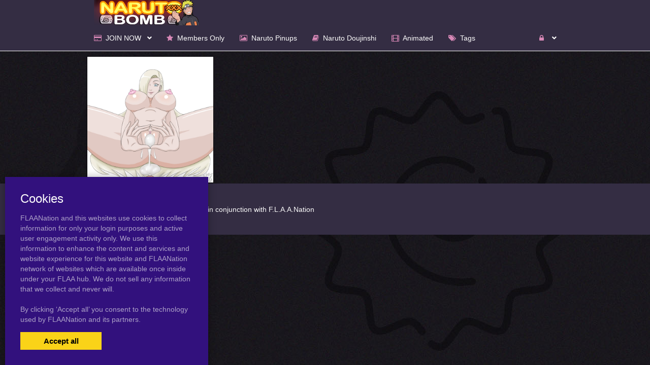

--- FILE ---
content_type: text/html; charset=UTF-8
request_url: https://narutobomb.com/tag/hand-seal
body_size: 5457
content:
<!DOCTYPE html><html
lang="en"><head><meta
charset="utf-8"><meta
http-equiv="X-UA-Compatible" content="IE=edge"><meta
name="viewport" content="width=device-width, initial-scale=1"><meta
name="csrf-token" content="47B2V2jIwkmaIIGhX1bhVZAmIJcH1Wm8ZcPbMVWn"><meta
name="access-token" content=""><title>Viewing Tags on Narutobomb.com</title><meta
name="description" content=""><meta
name="application-name" content="Narutobomb" /><meta
name="apple-mobile-web-app-capable" content="yes" /><meta
name="apple-mobile-web-app-title" content="Narutobomb" /><meta
name="msapplication-TileColor" content="#ffffff" /><meta
name="theme-color" content="#ffffff" /><meta
name="apple-mobile-web-app-status-bar-style" content="#ffffff" /><link
rel="apple-touch-icon" sizes="57x57" href="https://narutobomb.com/favicons/83/apple-icon-57x57.png?v=080724070756" /><link
rel="apple-touch-icon" sizes="60x60" href="https://narutobomb.com/favicons/83/apple-icon-60x60.png?v=080724070756" /><link
rel="apple-touch-icon" sizes="72x72" href="https://narutobomb.com/favicons/83/apple-icon-72x72.png?v=080724070756" /><link
rel="apple-touch-icon" sizes="114x114" href="https://narutobomb.com/favicons/83/apple-icon-114x114.png?v=080724070756" /><link
rel="apple-touch-icon" sizes="76x76" href="https://narutobomb.com/favicons/83/apple-icon-76x76.png?v=080724070756" /><link
rel="apple-touch-icon" sizes="120x120" href="https://narutobomb.com/favicons/83/apple-icon-120x120.png?v=080724070756" /><link
rel="apple-touch-icon" sizes="152x152" href="https://narutobomb.com/favicons/83/apple-icon-152x152.png?v=080724070756" /><link
rel="apple-touch-icon" sizes="180x180" href="https://narutobomb.com/favicons/83/apple-icon-180x180.png?v=080724070756" /><link
rel="icon" type="image/png" href="https://narutobomb.com/favicons/83/favicon-32x32.png?v=080724070756" sizes="32x32" /><link
rel="icon" type="image/png" href="https://narutobomb.com/favicons/83/android-icon-36x36.png?v=080724070756" sizes="36x36" /><link
rel="icon" type="image/png" href="https://narutobomb.com/favicons/83/android-icon-48x48.png?v=080724070756" sizes="48x48" /><link
rel="icon" type="image/png" href="https://narutobomb.com/favicons/83/android-icon-72x72.png?v=080724070756" sizes="72x72" /><link
rel="icon" type="image/png" href="https://narutobomb.com/favicons/83/android-icon-96x96.png?v=080724070756" sizes="96x96" /><link
rel="icon" type="image/png" href="https://narutobomb.com/favicons/83/android-icon-144x144.png?v=080724070756" sizes="144x144" /><link
rel="icon" type="image/png" href="https://narutobomb.com/favicons/83/android-icon-192x192.png?v=080724070756" sizes="192x192" /><link
rel="icon" type="image/png" href="https://narutobomb.com/favicons/83/favicon-96x96.png?v=080724070756" sizes="96x96" /><link
rel="icon" type="image/png" href="https://narutobomb.com/favicons/83/favicon-16x16.png?v=080724070756" sizes="16x16" /><meta
name="msapplication-TileImage" content="https://narutobomb.com/favicons/83/ms-icon-144x144.png?v=080724070756" /><meta
name="msapplication-square70x70logo" content="https://narutobomb.com/favicons/83/ms-icon-70x70.png?v=080724070756" /><meta
name="msapplication-square150x150logo" content="https://narutobomb.com/favicons/83/ms-icon-150x150.png?v=080724070756" /><meta
name="msapplication-wide310x150logo" content="https://narutobomb.com/favicons/83/ms-icon-310x150.png?v=080724070756" /><meta
name="msapplication-square310x310logo" content="https://narutobomb.com/favicons/83/ms-icon-310x310.png?v=080724070756" /><link
href="https://narutobomb.com/favicons/83/apple-startup-320x460.png?v=080724070756" media="(device-width: 320px) and (device-height: 480px) and (-webkit-device-pixel-ratio: 1)" rel="apple-touch-startup-image" /><link
href="https://narutobomb.com/favicons/83/apple-startup-640x920.png?v=080724070756" media="(device-width: 320px) and (device-height: 480px) and (-webkit-device-pixel-ratio: 2)" rel="apple-touch-startup-image" /><link
href="https://narutobomb.com/favicons/83/apple-startup-640x1096.png?v=080724070756" media="(device-width: 320px) and (device-height: 568px) and (-webkit-device-pixel-ratio: 2)" rel="apple-touch-startup-image" /><link
href="https://narutobomb.com/favicons/83/apple-startup-748x1024.png?v=080724070756" media="(device-width: 768px) and (device-height: 1024px) and (-webkit-device-pixel-ratio: 1) and (orientation: landscape)" rel="apple-touch-startup-image" /><link
href="https://narutobomb.com/favicons/83/apple-startup-750x1024.png?v=080724070756" media="" rel="apple-touch-startup-image" /><link
href="https://narutobomb.com/favicons/83/apple-startup-750x1294.png?v=080724070756" media="(device-width: 375px) and (device-height: 667px) and (-webkit-device-pixel-ratio: 2)" rel="apple-touch-startup-image" /><link
href="https://narutobomb.com/favicons/83/apple-startup-768x1004.png?v=080724070756" media="(device-width: 768px) and (device-height: 1024px) and (-webkit-device-pixel-ratio: 1) and (orientation: portrait)" rel="apple-touch-startup-image" /><link
href="https://narutobomb.com/favicons/83/apple-startup-1182x2208.png?v=080724070756" media="(device-width: 414px) and (device-height: 736px) and (-webkit-device-pixel-ratio: 3) and (orientation: landscape)" rel="apple-touch-startup-image" /><link
href="https://narutobomb.com/favicons/83/apple-startup-1242x2148.png?v=080724070756" media="(device-width: 414px) and (device-height: 736px) and (-webkit-device-pixel-ratio: 3) and (orientation: portrait)" rel="apple-touch-startup-image" /><link
href="https://narutobomb.com/favicons/83/apple-startup-1496x2048.png?v=080724070756" media="(device-width: 768px) and (device-height: 1024px) and (-webkit-device-pixel-ratio: 2) and (orientation: landscape)" rel="apple-touch-startup-image" /><link
href="https://narutobomb.com/favicons/83/apple-startup-1536x2008.png?v=080724070756" media="(device-width: 768px) and (device-height: 1024px) and (-webkit-device-pixel-ratio: 2) and (orientation: portrait)" rel="apple-touch-startup-image" /><link
rel="manifest" href="https://narutobomb.com/favicons/83/manifest.json?v=080724070756" /><link
href="/assets/css/bootstrap.css?id=98013813c0a1b4109cf4" rel="stylesheet"><link
href="/assets/css/vendor.css?id=2ce2a4e78d48f0301e2e" rel="stylesheet"><link
href="/assets/css/app.css?id=b046d2cdffe3e18f3544" rel="stylesheet"><link
href="https://narutobomb.com/assets/domains/83.css?1747394105" rel="stylesheet">
 <script async src="https://www.googletagmanager.com/gtag/js?id=G-X0LP7K50HK"></script> <script>window.dataLayer=window.dataLayer||[];function gtag(){dataLayer.push(arguments);}
gtag('js',new Date());gtag('config','G-X0LP7K50HK');</script> </head><body
class=""><div
id="app" class="route-tag"><div
id="layout"><header
class="global-header"><div
style="height: 55px"></div><section
class="section "  style="padding: 0;  background-color: black; "><div
class="container" style="max-width: 1214px; width: auto;"><nav
class="navbar navbar-inverse no-border-radius xs-height75
navbar-fixed-top
" id="main_mega_navbar" role="navigation" style=""><div
class="container"
><div
class="navbar-header">
<button
type="button" class="navbar-toggle hidden-sm hidden-md hidden-lg" data-toggle="collapse" data-target="#mega_navbar">
<span
class="sr-only">Toggle navigation</span>
<span
class="icon-bar"></span><span
class="icon-bar"></span><span
class="icon-bar"></span>
</button>
<a
class="navbar-brand navbar-left" href="https://narutobomb.com"><img
src="https://narutobomb.com/uploads/domains/options/navbar_brand_image/original/0/83-b0953.png" alt="Narutobomb"></a></div><div
class="collapse navbar-collapse" id="mega_navbar"><ul
class="nav navbar-nav navbar-left"><li
class="dropdown-short">
<a
data-toggle="dropdown" href="javascript:void(0)" class="dropdown-toggle">
<i
class="fa fa-credit-card"></i>&nbsp;    <span
class="reverse">JOIN NOW</span>
<span
class="caret"></span>
</a><ul
class="dropdown-menu"><li
class="" title=""         data-cover="&amp;lt;img src=&amp;quot;https://www.narutobomb.com/uploads/menu_items/cover/medium/0/9910-9d1ae.jpg&amp;quot; width=&amp;quot;210&amp;quot; height=&amp;quot;320&amp;quot; alt=&amp;quot;Become A Member&amp;quot;&amp;gt;"
data-menu-cover-popover ><a
href="https://narutobomb.com/tiers" class=""><i
class="fa fa-arrow-circle-right"></i> <span>Become A Member</span></a></li></ul></li><li
class="dropdown-full">
<a
href="https://narutobomb.com/category/members"  >
<i
class="fa fa-star"></i>&nbsp;    <span
class="reverse">Members Only</span>
</a></li><li
class="dropdown-full">
<a
href="/category/pictures"  >
<i
class="fa fa-image"></i>&nbsp;    <span
class="reverse">Naruto Pinups</span>
</a></li><li
class="dropdown-full">
<a
href="/category/doujinshi"  >
<i
class="fa fa-book"></i>&nbsp;    <span
class="reverse">Naruto Doujinshi</span>
</a></li><li
class="dropdown-full">
<a
href="/tag/animated"  >
<i
class="fa fa-film"></i>&nbsp;    <span
class="reverse">Animated</span>
</a></li><li
class="dropdown-full">
<a
href="/tags"  >
<i
class="fa fa-tags"></i>&nbsp;    <span
class="reverse">Tags</span>
</a></li></ul><ul
class="nav navbar-nav navbar-right"><li
class="dropdown-grid">
<a
data-toggle="dropdown" id="dropdown-user-auth" href="javascript:void(0);" class="dropdown-toggle menu-item-auth"><i
class="fa fa-lock"></i>&nbsp;
<span
class="reverse">Login | Sign-up</span>
<span
class="caret"></span>
</a><div
class="dropdown-grid-wrapper" role="menu"><ul
class="dropdown-menu col-xs-12 col-sm-10 col-md-8 col-lg-7"><li><div
id="auth_carousel" class="carousel"><div
class="row"><div
class="col-lg-8 col-md-8 col-sm-8" style="border-right: 1px solid #555;"><div
class="carousel-inner"><div
class="item active"><div
class="pull-left pt-5 text-bold text-larger">Log Into your FLAANation Account:</div><h3 class="text-right" style="padding-top: 0; border-bottom: 1px solid #555;"><i
class="fa fa-lock"></i> Sign in</h3>
<br><form
class="form-horizontal" role="form" method="POST" action="https://narutobomb.com/login">
<input
type="hidden" name="_token" value="47B2V2jIwkmaIIGhX1bhVZAmIJcH1Wm8ZcPbMVWn" autocomplete="off"><div
class="form-group">
<label
class="col-sm-4 control-label text-large text-right">LOGIN</label><div
class="col-sm-8">
<input
type="text" name="email" value="" class="form-control" required placeholder="Email or Username">
<small
class="pull-right text-bold">Username or Account E-Mail Address</small></div></div><div
class="form-group">
<label
class="col-sm-4 control-label text-large text-right">PASSWORD</label><div
class="col-sm-8">
<input
type="password" name="password" class="form-control" placeholder="Password"></div></div><div
class="form-group"><div
class="col-sm-8 checkbox text-right">
<label>
<input
type="checkbox" name="remember" > Remember Me
</label></div><div
class="col-sm-4">
<button
class="btn btn-default pull-right" type="submit"><i
class="fa fa-unlock-alt"></i> Sign in</button></div></div></form><div
class="text-right"><div
class="inline-block">
<span
class="mr-10">Or Login With:</span>
<a
class="btn btn-sm btn-google" href="https://flaanation.com/social/login/google?redirect=https%3A%2F%2Fnarutobomb.com">
<img
src="/assets/img/google-icon.svg" alt="Google" style="width: 14px; height: 14px;" class="mr-5" />
Google
</a></div></div><p
class="text-primary" style="cursor: pointer;" data-target="#auth_carousel" data-slide-to="1" ><small>Don’t have a account? Sign up for FREE</small></p><p
class="text-primary" style="cursor: pointer;" data-target="#auth_carousel" data-slide-to="3" ><small>Lost Your Password?</small></p></div><div
class="item"><h3 class="text-right" style="padding-top:0; border-bottom: 1px solid #555;"><i
class="fa fa-warning"></i> Forgot your password?</h3>
<br><p
class="text-justify">Enter your email, and we'll send you an email with a link and instructions to reset your password.
If you signed up without an email address (or removed it from settings), visit the FAQ.</p>
<br><form
class="form" role="form" method="POST" action="https://narutobomb.com/forgot-password">
<input
type="hidden" name="_token" value="47B2V2jIwkmaIIGhX1bhVZAmIJcH1Wm8ZcPbMVWn" autocomplete="off"><div
class="input-group">
<input
type="text" name="email" class="form-control" placeholder="Enter your email" autocomplete="off">
<span
class="input-group-btn"><button
class="btn btn-default" type="submit"><i
class="fa fa-envelope"></i> Send it to me!</button></span></div></form></div><div
class="item contact-form-tab"><h3 class="text-right" style="padding-top:0; border-bottom: 1px solid #555;"><i
class="fa fa-envelope"></i> Contact us</h3>
<br><form
action="https://narutobomb.com/contact" method="post">
<input
type="hidden" name="_token" value="47B2V2jIwkmaIIGhX1bhVZAmIJcH1Wm8ZcPbMVWn" autocomplete="off">
<input
type="hidden" name="g-recaptcha-response" id="contact-recaptcha"><div
class="row"><div
class="col-md-8"><div
class="form-group">
<input
type="text" class="form-control" name="name" placeholder="Enter your name" value="" required></div></div></div><div
class="row"><div
class="col-md-8"><div
class="form-group">
<input
type="text" class="form-control" name="email" placeholder="Enter your email address" value="" required></div></div></div><div
class="form-group">
<input
type="text" class="form-control" name="subject" placeholder="Subject" value=""></div><div
class="form-group"><textarea style="resize: none;" class="form-control" name="message" placeholder="Message" rows="3" required></textarea></div><div
class="row"><div
class="col-sm-8"><p
class="text-smaller">Need help with your login or have a question about signing up? Check <a
href="#" data-toggle="modal" data-target="#modal_auth_tips">this tips</a> out!</p></div><div
class="col-sm-4"><div
class="form-group">
<button
class="btn btn-default pull-right" type="submit"><i
class="fa fa-chevron-circle-right"></i> Submit</button></div></div></div><div
class="text-smaller">Need to send DMCA?<br> Contact us. We'll look into the matter ASAP.</div></form></div></div></div><div
class="col-lg-4 col-md-4 col-sm-4"><ol
class="carousel-indicators navbar-carousel-indicators"><li
data-target="#auth_carousel" data-slide-to="0" class="active"><a
href="javascript:void(0);">Sign In<span
class="desc reverse">Already have an account? Log in</span></a></li><li
data-target="#auth_carousel" data-slide-to="1"><a
href="javascript:void(0);">Forgot password?<span
class="desc reverse">Don't worry, it happens!</span></a></li><li
data-target="#auth_carousel" data-slide-to="2" id="auth-coutact-form"><a
href="javascript:void(0);">Contact us<span
class="desc reverse">If you have any questions ...</span></a></li></ol></div></div></div></li></ul></div></li></ul></div></div></nav><div
id="modal_auth_tips" class="modal fade"><div
class="modal-dialog"><div
class="modal-content"><div
class="modal-header">
<button
type="button" class="close" data-dismiss="modal">&times;</button><h4 class="modal-title">Sign Up Tips</h4></div><div
class="modal-body"><p>Need help signing up? Check out these tips below.</p><p>Free Site Account</p><ol><li>Check your spam folder for your confirmation email.</li><li>Try a different browser to sign-up with.</li><li>Use a different e-mail account if you have not received your confirmation email.</li></ol><p>Prime Membership Account</p><p>Did you upgrade your account but used a different email when signing up? If your sign-up email does not match your free account, you'll be giving a different a account. Here's some tips that can help you login.</p><ol><li>If you're a free user and your account name was say, "artist" and it's not working, try putting a "-1" next to the username, like this, "artist-1". If you're able to login that means that you used a different email than your free account. Contact us and we'll fix your free account.</li><li>If your still not able to login, please contact us and we'll fix it for you.</li></ol></div><div
class="modal-footer">
<button
type="button" class="btn btn-default" data-dismiss="modal">Close</button></div></div></div></div></div></section></header><div
class="main-content"><div
class="page-tag-page-template"><div
class="container"><div
style="height: 55px"></div>
<posts-grid
:posts='{"data":[{"id":2217507,"user_id":1130,"slug":"ino-yamanaka","title":"ino yamanaka","url":"https:\/\/narutobomb.com\/2217507\/ino-yamanaka","published_at":"2023-06-21 14:00:23","likes_count":0,"favourites_count":null,"rate":"0.0","rate_count":0,"comments_count":0,"images_count":1,"pin_order":0,"price":null,"discount_percent":null,"final_price":null,"is_purchased":false,"excerpt":"","cover_url":"https:\/\/narutobomb.com\/uploads\/posts\/cover\/medium\/221\/2217507-699ea.jpg","has_webp_cover":true,"cover_url_webp":"https:\/\/narutobomb.com\/uploads\/posts\/cover\/medium\/221\/2217507-699ea.webp","cover_ratio":1,"has_html_cover":false,"html_cover_src":"https:\/\/narutobomb.com\/uploads\/posts\/html\/html_cover\/2217507\/index.html","can_edit":false,"tiers":[],"have_role":true,"locked":false}],"path":"https:\/\/narutobomb.com\/tag\/hand-seal","per_page":100,"next_cursor":null,"next_page_url":null,"prev_cursor":null,"prev_page_url":null}'
:atts='{"ids":"","category":"","not_category":"","columns":3,"columns_mobile":12,"order":"id","order_dir":"desc","per_page":"100","types":"","not_types":"","tags":"","not_tags":"","show_tags":"no","show_date":"yes","show_titles":"yes","show_excerpts":"no","excerpt_limit":"20","show_images_count":"no","show_pages":"yes","crop_images":"no","crop_ratio":"75","pagination":"simple","style":"justified","item_height":"250","item_margin":"1","show_banners":"yes","always_show_info":"no","show_pins":"no","mobile_only":"","desktop_only":"yes"}'
:options='{"show_meta":"0","info_background_color":"#342d43","item_title_font":{"font":"\"Lucida Sans Unicode\", \"Lucida Grande\", sans-serif","size":"14px","line_height":"","align":"center","style":"normal","weight":"400","spacing":""},"item_title_color":"#ffffff","item_title_hover_color":"","item_date_font":{"font":"\"Lucida Sans Unicode\", \"Lucida Grande\", sans-serif","size":"14px","line_height":"","align":"center","style":"","weight":"","spacing":""},"item_date_color":"#ffffff","block_border":{"width":"1","color":"rgba(0, 0, 0, 0.56)","style":""},"image_border":{"width":"1","color":"rgba(0, 0, 0, 0.56)","style":""},"item_title_bg_color":"#a37a96","excerpt_font":{"font":"","size":"","line_height":"","align":"center","style":"","weight":"","spacing":""},"tiers_bg_color":"","images_count_font":{"font":"","size":"","line_height":"","align":"","style":"","weight":"","spacing":""},"locked_bg_color":"rgba(0, 0, 0, 0)","lock_color":"#ffffff"}'
:styles='""'
:user='null'
:links='&quot;&quot;'
:posts-query-source='{"type":"tag","tag_id":1871907}'
:banners='[]'
></posts-grid></div></div></div><footer
class="global-footer"><footer
id="footer" style=""><div
class="container"><p
style="text-align: center"></p>
<a
href="mailto:supportatflaanation.com">Contact Us</a> © 2024 NarutoBomb.com in conjunction with F.L.A.A.Nation<p
style="text-align: center"></p></div></footer></footer></div><div
class="modal fade" id="ajaxModal"><div
class="modal-dialog"><div
class="modal-content"></div></div></div><div
class="cookies-popup"><h3>Cookies</h3><p>
FLAANation and this websites use cookies to collect information for only your login purposes and active user engagement activity only.
We use this information to enhance the content and services and website experience for this website and FLAANation network of websites which are available once inside under your FLAA hub. We do not sell any information that we collect and never will.
<br><br>
By clicking ‘Accept all’ you consent to the
technology used by FLAANation and its partners.</p><div
class="cookies-popup-buttons">
<button
class="cookies-popup-btn cookies-accept-btn" type="button">Accept all</button></div></div></div> <script>var Flaa={};Flaa.me=null</script> <script src="/assets/js/manifest.js?id=dbb62593c320bb7862db"></script> <script src="/assets/js/vendor.js?id=ebf8a8a13c98a44f8460"></script> <script src="/assets/js/app.js?id=3e92ed2102a4e9fa30c9"></script> <script>$('#auth_carousel').bind('slide.bs.carousel',function(e){if(e.relatedTarget.classList.contains('contact-form-tab')){const script=document.createElement('script')
script.src='https://www.google.com/recaptcha/api.js?hl=&render=6LdbzIcqAAAAAFlnFozQKFLAVzM1qrFEFzL5c-YL'
document.head.appendChild(script)
script.addEventListener('load',function(){grecaptcha.ready(function(){grecaptcha.execute('6LdbzIcqAAAAAFlnFozQKFLAVzM1qrFEFzL5c-YL',{action:'contact'}).then(function(token){document.getElementById('contact-recaptcha').value=token;});})})}})</script> </body></html>

--- FILE ---
content_type: text/css
request_url: https://narutobomb.com/assets/css/app.css?id=b046d2cdffe3e18f3544
body_size: 17430
content:
@charset "UTF-8";@media (max-width:767px){.navbar.xs-height25.navbar-fixed-bottom .navbar-collapse,.navbar.xs-height25.navbar-fixed-top .navbar-collapse{max-height:25vh}.navbar.xs-height33.navbar-fixed-bottom .navbar-collapse,.navbar.xs-height33.navbar-fixed-top .navbar-collapse{max-height:33vh}.navbar.xs-height50.navbar-fixed-bottom .navbar-collapse,.navbar.xs-height50.navbar-fixed-top .navbar-collapse{max-height:50vh}.navbar.xs-height66.navbar-fixed-bottom .navbar-collapse,.navbar.xs-height66.navbar-fixed-top .navbar-collapse{max-height:66vh}.navbar.xs-height75.navbar-fixed-bottom .navbar-collapse,.navbar.xs-height75.navbar-fixed-top .navbar-collapse{max-height:75vh}.navbar.xs-height100.navbar-fixed-bottom .navbar-collapse,.navbar.xs-height100.navbar-fixed-top .navbar-collapse{max-height:100vh}}.navbar-carousel-indicators{bottom:inherit;left:0;list-style:none;margin-left:0;margin-right:0;padding-left:0;padding-right:0;position:relative;right:0;text-align:inherit;width:100%;z-index:0}.navbar-carousel-indicators li{border:0;border-radius:0;cursor:pointer;display:block;height:auto;margin:0;text-indent:inherit;width:100%}.navbar-carousel-indicators .active{background-color:transparent;height:auto;margin:0;width:100%}.dropdown-menu,.navbar{min-width:35px}.navbar .container,.navbar .container-fluid{position:relative}.navbar .navbar a,a:focus,a:hover{text-decoration:none}.navbar .navbar-text,.navbar a.navbar-link{line-height:20px;margin:0;padding:15px}.navbar p>.navbar-text,.navbar p>a.navbar-link{padding:15px 0}.navbar .dropdown-menu{overflow:visible!important;transition:height 1ms}.navbar .navbar-nav .dropdown-menu li.disabled:focus>a,.navbar .navbar-nav .dropdown-menu li.disabled:hover>a{cursor:not-allowed}.navbar.navbar-fixed-bottom,.navbar.navbar-fixed-top{transform:none;-ms-transform:none}.navbar .nav>li>a{display:inline-block}@media (max-width:767px){.navbar{border-bottom:0}.navbar .navbar-nav>li.divider{display:none}.navbar .navbar-header a.navbar-link{display:block;margin:0;padding:15px}.navbar .navbar-text,.navbar a.navbar-link{display:block;line-height:20px;margin:0;padding:10px 15px}.navbar p>a.navbar-link{display:inline-block;padding:0!important}.navbar .navbar-header .navbar-text{margin:0;padding:15px}.navbar .navbar-form{border:0;box-shadow:none;margin:0}}.navbar .navbar-nav .dropdown-menu ul,.navbar .navbar-nav .dropdown-menu ul .dropdown-menu{padding:0}.navbar .navbar-nav .dropdown-menu li{list-style:none}.navbar .navbar-nav.navbar-right:last-child{margin-right:0}.navbar .navbar-header{position:relative;z-index:1}.navbar .container .navbar-collapse,.navbar .container-fluid .navbar-collapse{padding-left:0;padding-right:0;position:relative}.navbar.navbar-static-top .container .navbar-collapse,.navbar.navbar-static-top .container-fluid .navbar-collapse{margin-left:-15px;margin-right:-15px}.navbar.navbar-static-top .container .navbar-header,.navbar.navbar-static-top .container-fluid .navbar-header{margin-left:-15px;margin-right:0}.navbar.navbar-static-top.brand-right .container .navbar-header,.navbar.navbar-static-top.brand-right .container-fluid .navbar-header{margin-left:0;margin-right:-15px}.navbar.navbar-fixed-bottom.brand-right .container .navbar-header,.navbar.navbar-fixed-bottom.brand-right .container-fluid .navbar-header,.navbar.navbar-fixed-top.brand-right .container .navbar-header,.navbar.navbar-fixed-top.brand-right .container-fluid .navbar-header{margin-left:0;margin-right:0!important}.navbar>.container .navbar-brand,.navbar>.container-fluid .navbar-brand{margin-left:0}.navbar .dropdown-menu li.dropdown-header{display:block;font-size:16px;font-weight:700;line-height:20px;padding:5px 15px;white-space:nowrap}.navbar .dropdown-short .dropdown-menu li.dropdown-header{display:block;font-size:16px;font-weight:700;line-height:20px;padding:5px 0;white-space:nowrap}.navbar .h1,.navbar .h2,.navbar .h3,.navbar h1,.navbar h2,.navbar h3{margin-bottom:0;margin-top:0;padding-bottom:10px;padding-top:20px}.navbar .h4,.navbar .h5,.navbar .h6,.navbar h4,.navbar h5,.navbar h6{margin-bottom:0;margin-top:0;padding-bottom:10px;padding-top:10px}.navbar .panel-title{padding-bottom:0;padding-top:0}.navbar .label{line-height:14px;margin:0 0 0 10px;padding:3px 5px;vertical-align:top}.navbar-nav>.btn-group{margin:8px 10px 8px 0}.navbar .btn-group>.dropdown-menu,.navbar .navbar-form>.input-group .dropdown-menu{margin-top:8px}.navbar .dropdown-menu li>a.dropdown-toggle{clear:both;cursor:pointer;display:block;font-weight:400;line-height:20px;overflow:hidden;padding:5px 30px 5px 15px;text-overflow:ellipsis;white-space:nowrap}.navbar .navbar-nav .dropdown-menu li.caret-left>a.dropdown-toggle,.navbar .navbar-nav .dropdown-menu li>a.caret-left.dropdown-toggle,.navbar .navbar-nav .dropdown-menu.caret-left li>a.dropdown-toggle,.navbar .navbar-nav.caret-left .dropdown-menu li>a.dropdown-toggle,.navbar.caret-left .navbar-nav .dropdown-menu li>a.dropdown-toggle{padding:5px 15px 5px 30px}.navbar .dropdown-menu li>a{clear:both;cursor:pointer;font-weight:400;line-height:20px;padding:5px 15px;white-space:nowrap}.navbar .dropdown-menu li>a,.navbar a>span.desc{display:block;overflow:hidden;text-overflow:ellipsis}.navbar a>span.desc{font-size:smaller}@media (max-width:767px){.navbar .navbar-collapse .navbar-nav>.navbar-form,.navbar .navbar-collapse>.navbar-form{border-bottom-style:solid;border-bottom-width:1px;border-top:none;margin:0}.navbar .navbar-collapse .navbar-nav>.navbar-text,.navbar .navbar-collapse .navbar-nav>a.navbar-link,.navbar .navbar-collapse .navbar-nav>li,.navbar .navbar-collapse>.navbar-text,.navbar .navbar-collapse>a.navbar-link{border-bottom-style:solid;border-bottom-width:1px}.navbar .navbar-collapse .navbar-nav>li>a{margin-top:1px;padding-top:9px}.navbar .navbar-collapse .navbar-nav>li.open>a,.navbar .navbar-collapse .navbar-nav>li.xs-hover:hover>a,.navbar-nav>li.active>a{margin-top:0;padding-bottom:11px;padding-top:10px}.navbar .navbar-nav>li{clear:both}.navbar .navbar-header .navbar-nav>li{clear:none}.navbar.navbar-fixed-bottom .navbar-collapse{border-bottom:1px solid;bottom:100%;position:absolute!important;width:100%}.navbar .navbar-nav>li>a{display:block}.navbar .navbar-nav .dropdown-menu{border-radius:0!important;padding:0}.navbar.navbar-fixed-bottom.brand-right .container .navbar-header,.navbar.navbar-fixed-bottom.brand-right .container-fluid .navbar-header,.navbar.navbar-fixed-top.brand-right .container .navbar-header,.navbar.navbar-fixed-top.brand-right .container-fluid .navbar-header{margin-left:-15px!important;margin-right:-15px!important}.navbar .navbar-nav>button{display:block;width:100%}.navbar .navbar-nav>.btn-group{border-collapse:separate;display:table;margin:8px 10px 8px 0;table-layout:fixed;width:100%}.navbar .navbar-nav>.btn-group>.btn-group{display:table-cell;float:none;width:1%}.navbar .navbar-nav>.btn-group>.btn-group .btn{width:100%}.navbar .navbar-header .navbar-nav.navbar-right{float:right}.navbar .navbar-header .navbar-nav.navbar-left{float:left}.navbar .navbar-toggle{margin-left:15px}.navbar .navbar-nav{margin:1px}}@media (min-width:768px){.navbar .navbar-form-expanded input,.navbar .navbar-form-expanded input:focus:hover{transition:width .25s ease}.navbar .navbar-form-expanded input[data-width-expanded="70px"]:focus,.navbar .navbar-form-expanded:hover input[data-width-expanded="70px"],.navbar input[data-width="70px"]{width:70px!important}.navbar .navbar-form-expanded input[data-width-expanded="80px"]:focus,.navbar .navbar-form-expanded:hover input[data-width-expanded="80px"],.navbar input[data-width="80px"]{width:80px!important}.navbar .navbar-form-expanded input[data-width-expanded="90px"]:focus,.navbar .navbar-form-expanded:hover input[data-width-expanded="90px"],.navbar input[data-width="90px"]{width:90px!important}.navbar .navbar-form-expanded input,.navbar .navbar-form-expanded input[data-width-expanded="100px"]:focus,.navbar .navbar-form-expanded:hover input[data-width-expanded="100px"],.navbar input[data-width="100px"]{width:100px!important}.navbar .navbar-form-expanded input[data-width-expanded="110px"]:focus,.navbar .navbar-form-expanded:hover input[data-width-expanded="110px"],.navbar input[data-width="110px"]{width:110px!important}.navbar .navbar-form-expanded input[data-width-expanded="120px"]:focus,.navbar .navbar-form-expanded:hover input[data-width-expanded="120px"],.navbar input[data-width="120px"]{width:120px!important}.navbar .navbar-form-expanded input[data-width-expanded="130px"]:focus,.navbar .navbar-form-expanded:hover input[data-width-expanded="130px"],.navbar input[data-width="130px"]{width:130px!important}.navbar .navbar-form-expanded input[data-width-expanded="140px"]:focus,.navbar .navbar-form-expanded:hover input[data-width-expanded="140px"],.navbar input[data-width="140px"]{width:140px!important}.navbar .navbar-form-expanded input[data-width-expanded="150px"]:focus,.navbar .navbar-form-expanded:hover input[data-width-expanded="150px"],.navbar input[data-width="150px"]{width:150px!important}.navbar .navbar-form-expanded input[data-width-expanded="160px"]:focus,.navbar .navbar-form-expanded:hover input[data-width-expanded="160px"],.navbar input[data-width="160px"]{width:160px!important}.navbar .navbar-form-expanded input[data-width-expanded="170px"]:focus,.navbar .navbar-form-expanded:hover input[data-width-expanded="170px"],.navbar input[data-width="170px"]{width:170px!important}.navbar .navbar-form-expanded input:focus,.navbar .navbar-form-expanded input[data-width-expanded="180px"]:focus,.navbar .navbar-form-expanded:hover input,.navbar .navbar-form-expanded:hover input[data-width-expanded="180px"],.navbar input[data-width="180px"]{width:180px!important}.navbar .navbar-form-expanded input[data-width-expanded="190px"]:focus,.navbar .navbar-form-expanded:hover input[data-width-expanded="190px"],.navbar input[data-width="190px"]{width:190px!important}.navbar .navbar-form-expanded input[data-width-expanded="200px"]:focus,.navbar .navbar-form-expanded:hover input[data-width-expanded="200px"],.navbar input[data-width="200px"]{width:200px!important}}.navbar .no-border,.navbar .no-border>*,.navbar.no-border,.navbar.no-border>*{border:none!important;border-radius:0!important}.navbar .no-border-radius,.navbar .no-border-radius>*,.navbar.no-border-radius,.navbar.no-border-radius>*{border-radius:0!important}.navbar .no-padding{padding:0!important}.navbar .padding15{padding:15px!important}.navbar .no-margin{margin:0!important}.navbar .margin15{margin:15px!important}.navbar .no-shadow,.navbar .no-shadow>*,.navbar.no-shadow,.navbar.no-shadow>*{box-shadow:none!important}.navbar .navbar-nav li:not(.dropdown)>.dropdown-grid-wrapper>.dropdown-menu.bordered:not(.no-padding):after,.navbar .navbar-nav li:not(.dropdown)>.dropdown-menu.bordered:not(.no-padding):after{bottom:15px;content:"";display:block;left:15px;outline-style:solid;outline-width:1px;position:absolute;right:15px;top:15px;z-index:-1}@media (min-width:768px){.navbar .navbar-nav>li.divider{height:50px;position:relative;width:1px}}.navbar .navbar-nav .divided{align-content:stretch;align-items:stretch;display:flex;flex-direction:row;flex-wrap:wrap;justify-content:flex-start;position:relative}.navbar .navbar-nav .dropdown-short .divided>:before{margin:-1px -1px -1px 0}.navbar .navbar-nav .dropdown-short .divided>.h-divided:before{margin:-1px -1px 0 0}.navbar .navbar-nav .divided.row:before{display:block}.navbar .navbar-nav .divided>:before{background:transparent!important;border-style:solid;border-width:1px;bottom:0;content:"";left:0;margin:-1px -1px 0 0;position:absolute;right:0;top:0;z-index:-1}.navbar .navbar-nav .dropdown-menu .divided li:not(.row)>a,.navbar .navbar-nav .dropdown-menu .divided li:not(.row)>h1,.navbar .navbar-nav .dropdown-menu .divided li:not(.row)>h2,.navbar .navbar-nav .dropdown-menu .divided li:not(.row)>h3,.navbar .navbar-nav .dropdown-menu .divided li:not(.row)>h4,.navbar .navbar-nav .dropdown-menu .divided li:not(.row)>h5,.navbar .navbar-nav .dropdown-menu .divided li:not(.row)>h6{margin-bottom:1px;margin-left:1px}.navbar .navbar-nav .h-divider:after{content:"";display:block;height:1px;margin-top:-1px;width:100%;z-index:2}.navbar .navbar-nav .h-divider{position:relative!important}.navbar .navbar-nav .h-divided>:after,.navbar .navbar-nav .h-divided>:first-child:before{content:"";display:block;height:1px;margin-top:-1px;width:100%;z-index:1}.navbar .navbar-nav .h-divided>.collapse-down-onclick:after,.navbar .navbar-nav .h-divided>.collapse-down-onhover:after,.navbar .navbar-nav .h-divided>.collapse-up-onclick:after,.navbar .navbar-nav .h-divided>.collapse-up-onhover:after{align-self:auto;flex:1 0 auto;order:-1}.navbar .navbar-header>.navbar-nav.navbar-left>li,.navbar .navbar-header>.navbar-nav>li,.navbar.brand-right .navbar-header>.navbar-nav.navbar-left>li{float:left}.navbar .navbar-header>.navbar-nav.navbar-right>li,.navbar.brand-right .navbar-header>.navbar-nav.navbar-right>li,.navbar.brand-right .navbar-header>.navbar-nav>li{float:right}.navbar.brand-right .navbar-header>.navbar-brand{float:right;margin-left:0;margin-right:0}.navbar.brand-right .navbar-header>.navbar-toggle{float:left;margin-left:15px;margin-right:15px}.navbar.brand-right .navbar-nav.navbar-right:last-child{margin-right:0}.navbar .menu-lg .navbar-brand,.navbar-brand.menu-lg,.navbar.menu-lg .navbar-brand{font-size:24px;line-height:30px;padding:10px 20px}.navbar .menu-sm .navbar-brand,.navbar-brand.menu-sm,.navbar.menu-sm .navbar-brand{font-size:16px;line-height:30px;padding:10px}.navbar .menu-xs .navbar-brand,.navbar-brand.menu-xs,.navbar.menu-xs .navbar-brand{font-size:14px;line-height:30px;padding:10px 5px}.navbar .menu-lg .navbar-toggle,.navbar .navbar-toggle.menu-lg,.navbar.menu-lg .navbar-toggle{margin-bottom:7px;margin-right:20px;margin-top:7px}.navbar .menu-lg .navbar-toggle>.icon-bar,.navbar .navbar-toggle.menu-lg>.icon-bar,.navbar.menu-lg .navbar-toggle>.icon-bar{height:3px}.navbar.brand-right .menu-lg .navbar-toggle,.navbar.brand-right .navbar-toggle.menu-lg,.navbar.brand-right.menu-lg .navbar-toggle{margin-left:20px}.navbar .menu-sm .navbar-toggle,.navbar .navbar-toggle.menu-sm,.navbar.menu-sm .navbar-toggle{margin-bottom:11px;margin-right:10px;margin-top:11px;padding:6px 7px}.navbar.brand-right .menu-sm .navbar-toggle,.navbar.brand-right .navbar-toggle.menu-sm,.navbar.brand-right.menu-sm .navbar-toggle{margin-left:10px}.navbar .menu-xs .navbar-toggle,.navbar .navbar-toggle.menu-xs,.navbar.menu-xs .navbar-toggle{margin-bottom:14px;margin-right:5px;margin-top:14px;padding:3px 4px}.navbar.brand-right .menu-xs .navbar-toggle,.navbar.brand-right .navbar-toggle.menu-xs,.navbar.brand-right.menu-xs .navbar-toggle{margin-left:5px}@media (min-width:768px){.navbar.brand-right .navbar-header{float:right}}@media (max-width:767px){.navbar .navbar.brand-right .navbar-header{float:none}.navbar .navbar-header .nav.navbar-left{margin:0 0 0 15px}.navbar .navbar-header .nav.navbar-right{margin:0 15px 0 0}.navbar .navbar-header .nav>li>a{display:table;float:left;padding:15px 8px}}@media (min-width:768px){.navbar .navbar-nav.dropdown-onhover>li:hover.dropdown-grid>.dropdown-grid-wrapper>.dropdown-menu,.navbar .navbar-nav>li.dropdown-onhover:hover>ul,.navbar.dropdown-onhover .navbar-nav>li:hover.dropdown-grid>.dropdown-grid-wrapper>.dropdown-menu,.navbar.dropdown-onhover .navbar-nav>li:hover>ul{z-index:1001}.navbar:not(.no-active-arrow) .navbar-nav>.active>a:after,.navbar:not(.no-border):not(.no-active-arrow) .navbar-nav>.active>a:before,.navbar:not(.no-border):not(.no-open-arrow) .navbar-nav.dropdown-onhover>li:hover>a.dropdown-toggle:before,.navbar:not(.no-border):not(.no-open-arrow) .navbar-nav>.open>a.dropdown-toggle:before,.navbar:not(.no-border):not(.no-open-arrow) .navbar-nav>li.dropdown-onhover:hover>a.dropdown-toggle:before,.navbar:not(.no-border):not(.no-open-arrow).dropdown-onhover .navbar-nav>li:not(.disabled):hover>a.dropdown-toggle:before,.navbar:not(.no-open-arrow) .navbar-nav.dropdown-onhover>li:hover>a.dropdown-toggle:after,.navbar:not(.no-open-arrow) .navbar-nav>.open>a.dropdown-toggle:after,.navbar:not(.no-open-arrow) .navbar-nav>li.dropdown-onhover:hover>a.dropdown-toggle:after,.navbar:not(.no-open-arrow).dropdown-onhover .navbar-nav>li:not(.disabled):hover>a.dropdown-toggle:after{border-color:transparent;border-style:solid;content:" ";height:0;left:50%;line-height:0px;margin-left:-8px;position:absolute;width:0}.navbar .navbar-nav.dropdown-onhover.no-fix>.open:not(.active):not(:hover)>a.dropdown-toggle:after,.navbar .navbar-nav.dropdown-onhover.no-fix>.open:not(.active):not(:hover)>a.dropdown-toggle:before,.navbar .navbar-nav>.dropdown-onhover.no-fix.open:not(.active):not(:hover)>a.dropdown-toggle:after,.navbar .navbar-nav>.dropdown-onhover.no-fix.open:not(.active):not(:hover)>a.dropdown-toggle:before,.navbar.dropdown-onhover.no-fix .navbar-nav>.open:not(.active):not(:hover)>a.dropdown-toggle:after,.navbar.dropdown-onhover.no-fix .navbar-nav>.open:not(.active):not(:hover)>a.dropdown-toggle:before{content:none}.navbar.navbar-fixed-bottom .navbar-nav>.active>a:before{border-width:0 8px 8px;top:-8px}.navbar.navbar-fixed-bottom .navbar-nav>.active>a:after{border-width:0 8px 8px;top:-7px}.navbar.no-border.navbar-fixed-bottom .navbar-nav>.active>a:after{top:-8px}.navbar.navbar-fixed-bottom .navbar-nav.dropdown-onhover>li:not(.disabled):hover>a:before,.navbar.navbar-fixed-bottom .navbar-nav>.open>a:before,.navbar.navbar-fixed-bottom .navbar-nav>li.dropdown-onhover:not(.disabled):hover>a:before,.navbar.navbar-fixed-bottom.dropdown-onhover .navbar-nav>li:not(.disabled):hover>a:before{border-width:8px 8px 0;top:0}.navbar.navbar-fixed-bottom .navbar-nav.dropdown-onhover>li:not(.disabled):hover>a:after,.navbar.navbar-fixed-bottom .navbar-nav>.open>a:after,.navbar.navbar-fixed-bottom .navbar-nav>li.dropdown-onhover:not(.disabled):hover>a:after,.navbar.navbar-fixed-bottom.dropdown-onhover .navbar-nav>li:not(.disabled):hover>a:after{border-width:8px 8px 0;top:-1px}.navbar.no-border.navbar-fixed-bottom .navbar-nav.dropdown-onhover>li:not(.disabled):hover>a:after,.navbar.no-border.navbar-fixed-bottom .navbar-nav>.open>a:after,.navbar.no-border.navbar-fixed-bottom .navbar-nav>li.dropdown-onhover:not(.disabled):hover>a:after,.navbar.no-border.navbar-fixed-bottom.dropdown-onhover .navbar-nav>li:not(.disabled):hover>a:after{top:0}.navbar:not(.navbar-fixed-bottom) .navbar-nav>.active>a:before{border-width:8px 8px 0;bottom:-9px}.navbar:not(.navbar-fixed-bottom) .navbar-nav>.active>a:after{border-width:8px 8px 0;bottom:-8px}.navbar:not(.navbar-fixed-bottom) .navbar-nav.dropdown-onhover>li:not(.disabled):hover>a:before,.navbar:not(.navbar-fixed-bottom) .navbar-nav>.open>a:before,.navbar:not(.navbar-fixed-bottom) .navbar-nav>li:not(.disabled).dropdown-onhover:hover>a:before,.navbar:not(.navbar-fixed-bottom).dropdown-onhover .navbar-nav>li:not(.disabled):hover>a:before{border-width:0 8px 8px;bottom:0}.navbar:not(.navbar-fixed-bottom) .navbar-nav.dropdown-onhover>li:not(.disabled):hover>a:after,.navbar:not(.navbar-fixed-bottom) .navbar-nav>.open>a:after,.navbar:not(.navbar-fixed-bottom) .navbar-nav>li:not(.disabled).dropdown-onhover:hover>a:after,.navbar:not(.navbar-fixed-bottom).dropdown-onhover .navbar-nav>li:not(.disabled):hover>a:after{border-width:0 8px 8px;bottom:-1px}.navbar.no-border:not(.navbar-fixed-bottom) .navbar-nav.dropdown-onhover>li:not(.disabled):hover>a:after,.navbar.no-border:not(.navbar-fixed-bottom) .navbar-nav>.open>a:after,.navbar.no-border:not(.navbar-fixed-bottom) .navbar-nav>li:not(.disabled).dropdown-onhover:hover>a:after,.navbar.no-border:not(.navbar-fixed-bottom).dropdown-onhover .navbar-nav>li:not(.disabled):hover>a:after{bottom:0}.navbar.dropdown-onhover.no-fix.navbar-fixed-bottom .navbar-nav>.active>a:before,.navbar.navbar-fixed-bottom .navbar-nav.dropdown-onhover.no-fix>.active>a:before,.navbar.navbar-fixed-bottom .navbar-nav>.dropdown-onhover.no-fix.active>a:before{border-width:0 8px 8px;top:-8px}.navbar.dropdown-onhover.no-fix.navbar-fixed-bottom .navbar-nav>.active>a:after,.navbar.navbar-fixed-bottom .navbar-nav.dropdown-onhover.no-fix>.active>a:after,.navbar.navbar-fixed-bottom .navbar-nav>.dropdown-onhover.no-fix.active>a:after{border-width:0 8px 8px;top:-7px}.navbar.dropdown-onhover.no-fix:not(.navbar-fixed-bottom) .navbar-nav>.active>a:before,.navbar:not(.navbar-fixed-bottom) .navbar-nav.dropdown-onhover.no-fix>.active>a:before,.navbar:not(.navbar-fixed-bottom) .navbar-nav>.dropdown-onhover.no-fix.active>a:before{border-width:8px 8px 0;bottom:-9px}.navbar.dropdown-onhover.no-fix:not(.navbar-fixed-bottom) .navbar-nav>.active>a:after,.navbar:not(.navbar-fixed-bottom) .navbar-nav.dropdown-onhover.no-fix>.active>a:after,.navbar:not(.navbar-fixed-bottom) .navbar-nav>.dropdown-onhover.no-fix.active>a:after{border-width:8px 8px 0;bottom:-8px}}.navbar:not(.caret-bootstrap) .navbar-nav:not(.caret-bootstrap) li:not(.caret-bootstrap)>a.dropdown-toggle:not(.caret-bootstrap)>span:not(.caret-bootstrap).caret{border:none;font-family:Font Awesome\ 5 Free;font-weight:900;height:20px;margin-left:8px;position:relative;vertical-align:top;width:8px}.navbar:not(.caret-bootstrap) .navbar-nav:not(.caret-bootstrap) li:not(.caret-bootstrap)>a.dropdown-toggle:not(.caret-bootstrap)>span:not(.caret-bootstrap).caret:before{content:""}.navbar.navbar-fixed-bottom:not(.caret-bootstrap) .navbar-nav:not(.caret-bootstrap) li:not(.caret-bootstrap)>a.dropdown-toggle:not(.caret-bootstrap)>span:not(.caret-bootstrap).caret:before{content:""}@media (max-width:768px){.navbar:not(.caret-bootstrap) .navbar-nav:not(.caret-bootstrap) li:not(.caret-bootstrap)>a.dropdown-toggle:not(.caret-bootstrap)>span:not(.caret-bootstrap).caret{float:right}}.navbar .navbar-nav li.caret-bootstrap>a.dropdown-toggle>span.caret,.navbar .navbar-nav li>a.dropdown-toggle.caret-bootstrap>span.caret,.navbar .navbar-nav li>a.dropdown-toggle>span.caret.caret-bootstrap,.navbar .navbar-nav.caret-bootstrap li>a.dropdown-toggle>span.caret,.navbar.caret-bootstrap .navbar-nav li>a.dropdown-toggle>span.caret{border-bottom:0;border-left:4px solid transparent;border-right:4px solid transparent;border-top:4px solid;display:inline-block;float:right;height:0;margin-left:8px;margin-right:0;margin-top:8px;vertical-align:middle;width:0}.navbar.navbar-fixed-bottom .navbar-nav li.caret-bootstrap>a.dropdown-toggle>span.caret,.navbar.navbar-fixed-bottom .navbar-nav li>a.dropdown-toggle.caret-bootstrap>span.caret,.navbar.navbar-fixed-bottom .navbar-nav li>a.dropdown-toggle>span.caret.caret-bootstrap,.navbar.navbar-fixed-bottom .navbar-nav.caret-bootstrap li>a.dropdown-toggle>span.caret,.navbar.navbar-fixed-bottom.caret-bootstrap .navbar-nav li>a.dropdown-toggle>span.caret{border-bottom:4px solid;border-left:4px solid transparent;border-right:4px solid transparent;border-top:0;display:inline-block;float:right;height:0;margin-left:8px;margin-right:0;vertical-align:middle;width:0}.navbar .navbar-nav li.caret-left>a.dropdown-toggle>span.caret,.navbar .navbar-nav.caret-left li>a.dropdown-toggle>span.caret,.navbar.caret-left .navbar-nav li>a.dropdown-toggle>span.caret{float:left!important;margin-left:0!important;margin-right:8px!important}.navbar .navbar-nav .dropdown-menu li.caret-bootstrap>a.dropdown-toggle:before,.navbar .navbar-nav .dropdown-menu li>a.dropdown-toggle.caret-bootstrap:before,.navbar .navbar-nav.caret-bootstrap .dropdown-menu li>a.dropdown-toggle:before,.navbar.caret-bootstrap .navbar-nav .dropdown-menu li>a.dropdown-toggle:before{border-bottom:0;border-left:4px solid transparent;border-right:4px solid transparent;border-top:4px solid;content:""!important;float:right;height:0;margin-top:8px;position:absolute;width:0}.navbar .navbar-nav .dropdown-menu li>a.dropdown-toggle:before{content:"";font-family:Font Awesome\ 5 Free;font-weight:900;left:auto;position:absolute;right:10px;width:10px}.navbar .navbar-nav .dropdown-menu li.caret-left>a.dropdown-toggle:before,.navbar .navbar-nav .dropdown-menu li>a.caret-left.dropdown-toggle:before,.navbar .navbar-nav .dropdown-menu.caret-left li>a.dropdown-toggle:before,.navbar .navbar-nav.caret-left .dropdown-menu li>a.dropdown-toggle:before,.navbar.caret-left .navbar-nav .dropdown-menu li>a.dropdown-toggle:before{left:10px;right:auto}.navbar .navbar-nav .dropdown-menu li.dropdown-left-onclick>a.dropdown-toggle:not(.collapsed):before,.navbar .navbar-nav .dropdown-menu li.dropup-left-onclick>a.dropdown-toggle:not(.collapsed):before{content:""}.navbar .navbar-nav .dropdown-menu li.dropdown-right-onclick>a.dropdown-toggle:not(.collapsed):before,.navbar .navbar-nav .dropdown-menu li.dropup-right-onclick>a.dropdown-toggle:not(.collapsed):before{content:""}.navbar .navbar-nav .dropdown-menu li.collapse-up-onhover:not(.no-fix)>a.dropdown-toggle:not(.collapsed):before,.navbar .navbar-nav .dropdown-menu li.dropup-center-onhover:not(.no-fix)>a.dropdown-toggle:not(.collapsed):before,.navbar .navbar-nav .dropdown-menu li[class*=collapse-up-]>a.dropdown-toggle:before,.navbar .navbar-nav .dropdown-menu li[class*=dropup-]>a.dropdown-toggle:before{content:""}.navbar .navbar-nav .dropdown-menu li.collapse-down-onhover:not(.no-fix)>a.dropdown-toggle:not(.collapsed):before,.navbar .navbar-nav .dropdown-menu li.dropdown-center-onhover:not(.no-fix)>a.dropdown-toggle:not(.collapsed):before,.navbar .navbar-nav .dropdown-menu li[class*=collapse-down-]>a.dropdown-toggle:before,.navbar .navbar-nav .dropdown-menu li[class*=dropdown-]>a.dropdown-toggle:before{content:""}@media (min-width:768px){.navbar .navbar-nav .dropdown-menu li.dropdown-left-onhover:hover>a.dropdown-toggle:before,.navbar .navbar-nav .dropdown-menu li.dropdown-left-onhover:not(.no-fix)>a.dropdown-toggle:not(.collapsed):before,.navbar .navbar-nav .dropdown-menu li.dropup-left-onhover:hover>a.dropdown-toggle:before,.navbar .navbar-nav .dropdown-menu li.dropup-left-onhover:not(.no-fix)>a.dropdown-toggle:not(.collapsed):before{content:""}.navbar .navbar-nav .dropdown-menu li.dropdown-right-onhover:hover>a.dropdown-toggle:before,.navbar .navbar-nav .dropdown-menu li.dropdown-right-onhover:not(.no-fix)>a.dropdown-toggle:not(.collapsed):before,.navbar .navbar-nav .dropdown-menu li.dropup-right-onhover:hover>a.dropdown-toggle:before,.navbar .navbar-nav .dropdown-menu li.dropup-right-onhover:not(.no-fix)>a.dropdown-toggle:not(.collapsed):before{content:""}}@media (max-width:767px){.navbar .navbar-nav .dropdown-menu li[class*=collapse-up-]>a.dropdown-toggle:before{content:""!important}.navbar .navbar-nav .dropdown-menu li>a.dropdown-toggle:before{content:""!important}.navbar:not(.caret-bootstrap) .navbar-nav:not(.caret-bootstrap) .dropdown-menu:not(.caret-bootstrap) li:not(.caret-bootstrap).collapse-up-onclick>a:not(.caret-bootstrap).dropdown-toggle.collapsed:before{content:""!important}}.navbar .dropdown-menu{position:absolute}.navbar .navbar-nav>li:not(.dropdown-short)[class*=dropdown-]{position:static}.navbar:not(.no-border) .navbar-nav>li.dropdown-grid>.dropdown-grid-wrapper>.dropdown-menu,.navbar:not(.no-border) .navbar-nav>li[class*=dropdown]>.dropdown-menu{margin-bottom:1px;margin-top:1px}.navbar.no-border .navbar-nav>li.dropdown-grid>.dropdown-grid-wrapper>.dropdown-menu,.navbar.no-border .navbar-nav>li[class*=dropdown]>.dropdown-menu{margin-bottom:0;margin-top:0}.navbar.navbar-fixed-bottom .navbar-nav>li.dropdown-grid>.dropdown-grid-wrapper>.dropdown-menu,.navbar.navbar-fixed-bottom .navbar-nav>li[class*=dropdown]>.dropdown-menu{border-bottom-width:0;border-radius:4px 4px 0 0;border-top-width:1px;bottom:100%;top:auto}.navbar .navbar-nav>li.dropdown-grid>.dropdown-grid-wrapper>.dropdown-menu,.navbar .navbar-nav>li[class*=dropdown]>.dropdown-menu{border-bottom-width:1px;border-radius:0 0 4px 4px;border-top-width:0;bottom:auto;top:100%}.navbar .navbar-nav>li.dropdown>.dropdown-menu{padding:0}.navbar .navbar-nav>li.dropdown-short>.dropdown-menu{padding:15px}.navbar .navbar-nav.navbar-left>li.dropdown-grid>.dropdown-grid-wrapper,.navbar .navbar-nav.navbar-right>li.dropdown-grid>.dropdown-grid-wrapper.dropdown-menu-left{direction:ltr;float:left}.navbar .navbar-nav.navbar-left>li.dropdown-grid>.dropdown-grid-wrapper.dropdown-menu-right,.navbar .navbar-nav.navbar-right>li.dropdown-grid>.dropdown-grid-wrapper{direction:rtl;float:right}.navbar .navbar-nav>li.dropdown-grid>.dropdown-grid-wrapper>.dropdown-menu{direction:ltr;left:auto;padding:15px}.navbar .navbar-nav.navbar-right>li.dropdown-grid>.dropdown-grid-wrapper>.dropdown-menu{right:auto}.navbar .navbar-nav>li.dropdown-grid.open>.dropdown-grid-wrapper>.dropdown-menu{display:block}.navbar .navbar-nav>li.dropdown-full>.dropdown-menu,.navbar .navbar-nav>li.dropdown-wide>.dropdown-menu{left:0;margin-left:0;margin-right:0;padding:15px;right:0}.navbar.navbar-fixed-bottom .navbar-nav>li.dropdown-wide>.dropdown-menu,.navbar.navbar-fixed-top .navbar-nav>li.dropdown-wide>.dropdown-menu,.navbar.navbar-static-top .navbar-nav>li.dropdown-wide>.dropdown-menu{margin-left:15px;margin-right:15px}.navbar:not(.no-border) .navbar-nav>li.dropdown-full>.dropdown-menu{margin-left:-16px;margin-right:-16px}.navbar.no-border .navbar-nav>li.dropdown-full>.dropdown-menu{margin-left:-15px;margin-right:-15px}.navbar.navbar-fixed-bottom .navbar-nav>li.dropdown-full>.dropdown-menu,.navbar.navbar-fixed-top .navbar-nav>li.dropdown-full>.dropdown-menu,.navbar.navbar-static-top .navbar-nav>li.dropdown-full>.dropdown-menu,.navbar.no-border.navbar-static-top .navbar-nav>li.dropdown-full>.dropdown-menu{margin-left:0;margin-right:0}@media (min-width:768px){.navbar .navbar-nav.dropdown-onhover.no-fix>li.dropdown-grid.open>.dropdown-grid-wrapper>.dropdown-menu,.navbar .navbar-nav.dropdown-onhover.no-fix>li>.dropdown-menu,.navbar .navbar-nav>li.dropdown-onhover.no-fix.dropdown-grid.open>.dropdown-grid-wrapper>.dropdown-menu,.navbar .navbar-nav>li.dropdown-onhover.no-fix>.dropdown-menu,.navbar.dropdown-onhover.no-fix .navbar-nav>li.dropdown-grid.open>.dropdown-grid-wrapper>.dropdown-menu,.navbar.dropdown-onhover.no-fix .navbar-nav>li>.dropdown-menu{display:none}.navbar:not(.no-border) .navbar-nav.dropdown-onhover>li:hover>a,.navbar:not(.no-border) li.dropdown-onhover:hover>a,.navbar:not(.no-border).dropdown-onhover .navbar-nav>li:hover>a{border-style:solid;border-width:0 0 1px;margin-bottom:-1px;margin-top:0}.navbar.navbar-fixed-bottom:not(.no-border) .navbar-nav.dropdown-onhover>li:hover>a,.navbar.navbar-fixed-bottom:not(.no-border) li.dropdown-onhover:hover>a,.navbar.navbar-fixed-bottom:not(.no-border).dropdown-onhover .navbar-nav>li:hover>a{border-style:solid;border-width:1px 0 0;margin-bottom:0;margin-top:-1px}.navbar .navbar-nav.dropdown-onhover>li:hover>.dropdown-grid-wrapper>.dropdown-menu,.navbar .navbar-nav.dropdown-onhover>li:hover>.dropdown-menu,.navbar li.dropdown-onhover:hover>.dropdown-grid-wrapper>.dropdown-menu,.navbar li.dropdown-onhover:hover>.dropdown-menu,.navbar.dropdown-onhover .navbar-nav>li:hover>.dropdown-grid-wrapper>.dropdown-menu,.navbar.dropdown-onhover .navbar-nav>li:hover>.dropdown-menu{display:block!important;visibility:visible;z-index:1001!important}}@media (max-width:767px){.navbar .navbar-nav>li.dropdown-short>.dropdown-menu .h-divided{width:100%}.navbar .navbar-nav>li.dropdown-grid>.dropdown-grid-wrapper{float:none!important}.navbar .navbar-nav>li.dropdown-grid>.dropdown-grid-wrapper>.dropdown-menu,.navbar .navbar-nav>li>.dropdown-menu{border-top-style:solid;border-top-width:1px!important;bottom:auto!important;left:0!important;margin-bottom:0!important;margin-top:0!important;position:relative;right:0!important;top:0!important}.navbar .navbar-nav>li.dropdown-full>.dropdown-menu,.navbar .navbar-nav>li.dropdown-wide>.dropdown-menu,.navbar.navbar-fixed-bottom .navbar-nav>li.dropdown-wide>.dropdown-menu,.navbar.navbar-fixed-top .navbar-nav>li.dropdown-wide>.dropdown-menu,.navbar.navbar-static-top .navbar-nav>li.dropdown-wide>.dropdown-menu{margin-left:0!important;margin-right:0!important;width:100%}.navbar .navbar-nav>li.dropdown-full.open>.dropdown-menu,.navbar .navbar-nav>li.dropdown-wide.open>.dropdown-menu{display:inline-block;visibility:visible}.navbar .navbar-nav>li.dropdown-grid>.dropdown-grid-wrapper>.dropdown-menu,.navbar .navbar-nav>li.dropdown-grid>a{margin-right:0!important}.navbar .navbar-nav.navbar-right>li>.dropdown-grid-wrapper>.dropdown-menu,.navbar .navbar-nav.navbar-right>li>a,.navbar .navbar-nav.navbar-right>li>ul{margin-right:1px!important}.navbar li.xs-hover:hover>.dropdown-grid-wrapper>.dropdown-menu,.navbar li.xs-hover:hover>.dropdown-menu{border-bottom:0;border-left:0;border-right:0;display:block;float:none;height:inherit!important;visibility:visible;width:auto}.navbar li.xs-hover.no-fix:not(:hover)>.dropdown-grid-wrapper>.dropdown-menu,.navbar li.xs-hover.no-fix:not(:hover)>.dropdown-menu{display:none}.navbar li.dropdown-full.xs-hover:hover>.dropdown-menu,.navbar li.dropdown-wide.xs-hover:hover>.dropdown-menu{display:inline-block!important;visibility:visible}.navbar li.xs-hover:hover>.dropdown-grid-wrapper>.dropdown-menu .dropdown-menu,.navbar li.xs-hover:hover>.dropdown-menu .dropdown-menu{border:0;float:none;position:static}}.navbar .navbar-nav>li ul li[class*=-onclick],.navbar .navbar-nav>li ul li[class*=-onhover]{position:relative}.navbar .navbar-nav>li ul li[class*=-onclick]>.dropdown-toggle.collapsed+.collapsing,.navbar .navbar-nav>li ul li[class*=-onhover]:not(.no-fix)>.dropdown-toggle.collapsed+.collapsing{display:none;height:inherit!important}.navbar .navbar-nav>li ul li[class*=-onclick]>.dropdown-toggle:not(.collapsed)+.collapsing,.navbar .navbar-nav>li ul li[class*=-onhover]:not(.no-fix)>.dropdown-toggle:not(.collapsed)+.collapsing{display:block;height:inherit!important;visibility:visible}.navbar .navbar-nav>li ul li[class*=-onclick]:hover>.dropdown-menu,.navbar .navbar-nav>li ul li[class*=-onhover]:not([class*=collapse-]):hover>.dropdown-menu{z-index:1002}.navbar .navbar-nav>li ul li.dropup-center-onclick>.dropdown-menu,.navbar .navbar-nav>li ul li.dropup-center-onhover>.dropdown-menu{bottom:100%;left:0;margin:0;padding:15px;right:0;top:auto;width:100%;z-index:1001}.navbar .navbar-nav>li ul li.dropup-center-onhover>.dropdown-menu{display:none;overflow:visible}.navbar .navbar-nav>li ul li.dropdown-center-onclick>.dropdown-menu,.navbar .navbar-nav>li ul li.dropdown-center-onhover>.dropdown-menu{bottom:auto;left:0;margin:0;padding:15px;right:0;top:100%;width:100%;z-index:1001}.navbar .navbar-nav>li ul li.dropdown-center-onhover>.dropdown-menu{display:none;overflow:visible}.navbar .navbar-nav>li ul li.ltr[class*=-center-]>.dropdown-menu,.navbar .navbar-nav>li ul li[class*=-center-]>.dropdown-menu.ltr{left:0;right:auto;width:auto}.navbar .navbar-nav>li ul li.rtl[class*=-center-]>.dropdown-menu,.navbar .navbar-nav>li ul li[class*=-center-]>.dropdown-menu.rtl{left:auto;right:0;width:auto}.navbar .navbar-nav>li ul li.dropup-right-onclick>.dropdown-menu{bottom:0;left:100%;right:auto;top:auto;z-index:1001}.navbar .navbar-nav>li ul li.dropup-right-onhover>.dropdown-menu{bottom:0;display:none;left:100%;overflow:visible;right:auto;top:auto;z-index:1001}.navbar .navbar-nav>li ul li.dropdown-right-onclick>.dropdown-menu{bottom:auto;left:100%;right:auto;top:0;z-index:1001}.navbar .navbar-nav>li ul li.dropdown-right-onhover>.dropdown-menu{bottom:auto;display:none;left:100%;overflow:visible;right:auto;top:0;z-index:1001}.navbar .navbar-nav>li ul li.dropup-left-onclick>.dropdown-menu{bottom:0;left:auto;right:100%;top:auto;z-index:1001}.navbar .navbar-nav>li ul li.dropup-left-onhover>.dropdown-menu{bottom:0;display:none;left:auto;overflow:visible;right:100%;top:auto;z-index:1001}.navbar .navbar-nav>li ul li.dropdown-left-onclick>.dropdown-menu{bottom:auto;left:auto;right:100%;top:0;z-index:1001}.navbar .navbar-nav>li ul li.dropdown-left-onhover>.dropdown-menu{bottom:auto;display:none;left:auto;overflow:visible;right:100%;top:0;z-index:1001}.navbar .navbar-nav>li:not(.dropdown) ul li.dropdown-right-onclick>.dropdown-menu,.navbar .navbar-nav>li:not(.dropdown) ul li.dropdown-right-onhover>.dropdown-menu,.navbar .navbar-nav>li:not(.dropdown) ul li.dropup-right-onclick>.dropdown-menu,.navbar .navbar-nav>li:not(.dropdown) ul li.dropup-right-onhover>.dropdown-menu{margin:0 0 0 -1px;padding:15px}.navbar .navbar-nav>li:not(.dropdown) ul li.dropdown-left-onclick>.dropdown-menu,.navbar .navbar-nav>li:not(.dropdown) ul li.dropdown-left-onhover>.dropdown-menu,.navbar .navbar-nav>li:not(.dropdown) ul li.dropup-left-onclick>.dropdown-menu,.navbar .navbar-nav>li:not(.dropdown) ul li.dropup-left-onhover>.dropdown-menu{margin:0 -1px 0 0;padding:15px}.navbar .navbar-nav>li.dropdown ul li.dropdown-right-onclick>.dropdown-menu,.navbar .navbar-nav>li.dropdown ul li.dropdown-right-onhover>.dropdown-menu,.navbar .navbar-nav>li.dropdown ul li.dropup-right-onclick>.dropdown-menu,.navbar .navbar-nav>li.dropdown ul li.dropup-right-onhover>.dropdown-menu{margin:0 0 0 -10px;padding:0}.navbar .navbar-nav>li.dropdown ul li.dropdown-left-onclick>.dropdown-menu,.navbar .navbar-nav>li.dropdown ul li.dropdown-left-onhover>.dropdown-menu,.navbar .navbar-nav>li.dropdown ul li.dropup-left-onclick>.dropdown-menu,.navbar .navbar-nav>li.dropdown ul li.dropup-left-onhover>.dropdown-menu{margin:0 -10px 0 0;padding:0}.navbar .navbar-nav>li ul li[class*=collapse-down-]>.dropdown-menu{background:transparent;border:none;box-shadow:none;margin-bottom:0;margin-top:0;position:relative;width:100%}.navbar .navbar-nav>li ul li.collapse-down-onhover>.dropdown-menu,.navbar .navbar-nav>li ul li.collapse-up-onhover>.dropdown-menu{display:none;overflow:visible}.navbar .navbar-nav>li ul li[class*=collapse-up-]{align-content:center;align-items:stretch;display:flex;flex-direction:column-reverse;flex-wrap:nowrap;float:none;justify-content:flex-start}.navbar .navbar-nav>li ul li[class*=collapse-up-]>a,.navbar .navbar-nav>li ul li[class*=collapse-up-]>ul.dropdown-menu{align-self:auto;flex:0 1 auto;order:0}.navbar .navbar-nav>li ul li[class*=collapse-up-]>.dropdown-menu{background:transparent;border:none;box-shadow:none;margin-bottom:0;margin-top:0;position:relative;width:100%;z-index:auto}.navbar .navbar-nav>li ul li[class*=collapse-up-]{-moz-box-sizing:border-box;width:100%}.navbar .navbar-nav .dropdown-menu li[class*=collapse-]>.dropdown-menu li:not([class*=collapse-])>.dropdown-menu li>a{padding-left:15px!important}.navbar .navbar-nav>li ul li[class*=collapse-] .dropdown-menu li>a{padding-left:30px}.navbar .navbar-nav>li ul li[class*=collapse-] .dropdown-menu li[class*=collapse-] .dropdown-menu li>a{padding-left:45px}.navbar .navbar-nav>li ul li[class*=collapse-] .dropdown-menu li[class*=collapse-] .dropdown-menu li[class*=collapse-] .dropdown-menu li>a{padding-left:60px}.navbar .navbar-nav>li ul li[class*=collapse-] .dropdown-menu li[class*=collapse-] .dropdown-menu li[class*=collapse-] .dropdown-menu li[class*=collapse-] .dropdown-menu li>a{padding-left:75px}.navbar .navbar-nav>li ul li[class*=collapse-] .dropdown-menu li[class*=collapse-] .dropdown-menu li[class*=collapse-] .dropdown-menu li[class*=collapse-] .dropdown-menu li[class*=collapse-] .dropdown-menu li>a{padding-left:90px}@media (max-width:767px){.navbar .navbar-nav>li ul li[class*=-onhover]>.dropdown-menu.collapse.in{display:block;height:inherit!important;visibility:visible}.navbar .navbar-nav>li ul li[class*=-onhover]>.dropdown-toggle.collapsed+.dropdown-menu.collapsing{display:none;height:inherit!important}.navbar .navbar-nav>li ul li[class*=-onhover]>.dropdown-toggle:not(.collapsed)+.dropdown-menu.collapsing{display:block;height:inherit!important;visibility:visible}.navbar .navbar-nav>li ul li[class*=-onclick]>.dropdown-menu,.navbar .navbar-nav>li ul li[class*=-onhover]>.dropdown-menu{margin:1px 0;padding:0!important;width:auto}.navbar .navbar-nav .open .dropdown-menu>li>a,.navbar-nav .open .dropdown-menu .dropdown-header{padding-left:15px}.navbar .navbar-nav .dropdown-menu{box-shadow:none!important}.navbar-nav .open .dropdown-menu.caret-left>li>a.dropdown-toggle,.navbar-nav .open .dropdown-menu>li.caret-left>a.dropdown-toggle,.navbar-nav .open .dropdown-menu>li>a.dropdown-toggle.caret-left,.navbar-nav .open.caret-left .dropdown-menu>li>a.dropdown-toggle,.navbar-nav.caret-left .open .dropdown-menu>li>a.dropdown-toggle,.navbar.caret-left .navbar-nav .open .dropdown-menu>li>a.dropdown-toggle{padding-left:30px}.navbar .navbar-nav>li ul li[class*=collapse-] .dropdown-menu li>a{padding-left:15px!important}.navbar-nav .dropdown-menu .dropdown-menu{margin-left:15px!important;margin-right:0!important;margin-top:1px!important}}@media (min-width:768px){.navbar .navbar-nav>li ul li[class*=-onhover]:hover>.dropdown-menu,.navbar .navbar-nav>li ul li[class*=-onhover]:not(.no-fix)>.dropdown-menu.collapse.in{display:block!important;height:inherit!important;visibility:visible}}.navbar.navbar-inverse{background:#333;border-color:#262626;color:#333}.navbar.navbar-inverse .navbar-collapse{background-color:#333;border-color:#262626}.navbar.navbar-inverse .navbar-text{color:#d9d9d9}.navbar.navbar-inverse a.navbar-link{background-color:transparent;color:#ccc}.navbar.navbar-inverse a.navbar-link:focus,.navbar.navbar-inverse a.navbar-link:hover{background-color:transparent;color:#e6e6e6}.navbar.navbar-inverse .navbar-brand{background-color:transparent;color:#ccc}.navbar.navbar-inverse .navbar-brand:focus,.navbar.navbar-inverse .navbar-brand:hover{background-color:transparent;color:#e6e6e6}.navbar.navbar-inverse .navbar-toggle{background-color:#333;border-color:#666!important}.navbar.navbar-inverse .navbar-toggle .icon-bar{background-color:#ccc}.navbar.navbar-inverse .navbar-toggle:focus,.navbar.navbar-inverse .navbar-toggle:hover{background-color:#454545!important;border-color:#666!important}.navbar.navbar-inverse .navbar-toggle:focus .icon-bar,.navbar.navbar-inverse .navbar-toggle:hover .icon-bar{background-color:#fff}.navbar.navbar-inverse .navbar-nav>li.divider{background-color:#404040}.navbar.navbar-inverse .btn-default{background-color:#333;border-color:#595959;color:#ccc}.navbar.navbar-inverse .btn-default.active,.navbar.navbar-inverse .btn-default:active,.navbar.navbar-inverse .btn-default:focus,.navbar.navbar-inverse .btn-default:hover{background-color:#333;border-color:#595959;color:#e6e6e6}.navbar.navbar-inverse .form-control{background-color:#333;border-color:#595959;color:#ccc}.navbar.navbar-inverse .form-control:focus{box-shadow:inset 0 1px 1px #595959,0 0 5px gray}.navbar.navbar-inverse input::-webkit-input-placeholder,.navbar.navbar-inverse textarea::-webkit-input-placeholder{color:#ccc}.navbar.navbar-inverse input::-moz-placeholder,.navbar.navbar-inverse textarea::-moz-placeholder{color:#ccc}.navbar.navbar-inverse input:-ms-input-placeholder,.navbar.navbar-inverse textarea:-ms-input-placeholder{color:#ccc}.navbar.navbar-inverse input:-moz-placeholder,.navbar.navbar-inverse textarea:-moz-placeholder{color:#ccc}.navbar.navbar-inverse .navbar-nav>li[class*=dropdown].dropdown-onhover:hover>a,.navbar.navbar-inverse.dropdown-onhover .navbar-nav>li:hover>a[class*=dropdown]{background-color:#262626}.navbar.navbar-inverse .navbar-nav>li>a{background-color:transparent;color:#ccc}.navbar.navbar-inverse .navbar-nav>li:hover>a{background-color:transparent;color:#e6e6e6}.navbar.navbar-inverse .navbar-nav>li.active:hover>a,.navbar.navbar-inverse .navbar-nav>li.active>a,.navbar.navbar-inverse .navbar-nav>li.open:hover>a,.navbar.navbar-inverse .navbar-nav>li.open>a{background-color:#262626;color:#e6e6e6}.navbar.navbar-inverse .navbar-nav>li.disabled:hover>a,.navbar.navbar-inverse .navbar-nav>li.disabled>a{background-color:#333;color:#bfbfbf}@media (min-width:768px){.navbar.navbar-inverse .navbar-nav.dropdown-onhover.no-fix>li>a,.navbar.navbar-inverse .navbar-nav>li.dropdown-onhover.no-fix>a,.navbar.navbar-inverse.dropdown-onhover.no-fix .navbar-nav>li>a{background-color:transparent;color:#ccc}.navbar.navbar-inverse .navbar-nav.dropdown-onhover.no-fix>li.active.open>a,.navbar.navbar-inverse .navbar-nav.dropdown-onhover.no-fix>li.active:hover>a,.navbar.navbar-inverse .navbar-nav.dropdown-onhover.no-fix>li.active>a,.navbar.navbar-inverse .navbar-nav.dropdown-onhover.no-fix>li:hover>a,.navbar.navbar-inverse .navbar-nav>li.dropdown-onhover.no-fix.active.open>a,.navbar.navbar-inverse .navbar-nav>li.dropdown-onhover.no-fix.active:hover>a,.navbar.navbar-inverse .navbar-nav>li.dropdown-onhover.no-fix.active>a,.navbar.navbar-inverse .navbar-nav>li.dropdown-onhover.no-fix:hover>a,.navbar.navbar-inverse.dropdown-onhover.no-fix .navbar-nav>li.active.open>a,.navbar.navbar-inverse.dropdown-onhover.no-fix .navbar-nav>li.active:hover>a,.navbar.navbar-inverse.dropdown-onhover.no-fix .navbar-nav>li.active>a,.navbar.navbar-inverse.dropdown-onhover.no-fix .navbar-nav>li:hover>a{background-color:#262626;color:#e6e6e6}.navbar.navbar-inverse .navbar-nav.dropdown-onhover.no-fix>li.open>a,.navbar.navbar-inverse .navbar-nav>li.dropdown-onhover.no-fix.open>a,.navbar.navbar-inverse.dropdown-onhover.no-fix .navbar-nav>li.open>a{background-color:transparent;color:#ccc}.navbar.navbar-inverse .navbar-nav.dropdown-onhover.no-fix>li.open:hover>a,.navbar.navbar-inverse .navbar-nav>li.dropdown-onhover.no-fix.open:hover>a,.navbar.navbar-inverse.dropdown-onhover.no-fix .navbar-nav>li.open:hover>a{background-color:#262626;color:#e6e6e6}.navbar.navbar-inverse .navbar-nav.dropdown-onhover.no-fix>li.disabled:hover>a,.navbar.navbar-inverse .navbar-nav.dropdown-onhover.no-fix>li.disabled>a,.navbar.navbar-inverse .navbar-nav>li.dropdown-onhover.no-fix.disabled:hover>a,.navbar.navbar-inverse .navbar-nav>li.dropdown-onhover.no-fix.disabled>a,.navbar.navbar-inverse.dropdown-onhover.no-fix .navbar-nav>li.disabled:hover>a,.navbar.navbar-inverse.dropdown-onhover.no-fix .navbar-nav>li.disabled>a{background-color:#333;color:#bfbfbf}.navbar.navbar-inverse.dropdown-onhover:not(.no-fix) .navbar-nav:not(.no-fix)>li:not(.no-fix)>a,.navbar.navbar-inverse:not(.no-fix) .navbar-nav.dropdown-onhover:not(.no-fix)>li:not(.no-fix)>a,.navbar.navbar-inverse:not(.no-fix) .navbar-nav:not(.no-fix)>li.dropdown-onhover:not(.no-fix)>a{background-color:transparent;color:#ccc}.navbar.navbar-inverse.dropdown-onhover:not(.no-fix) .navbar-nav:not(.no-fix)>li:not(.no-fix).active:hover>a,.navbar.navbar-inverse.dropdown-onhover:not(.no-fix) .navbar-nav:not(.no-fix)>li:not(.no-fix).active>a,.navbar.navbar-inverse.dropdown-onhover:not(.no-fix) .navbar-nav:not(.no-fix)>li:not(.no-fix).open:hover>a,.navbar.navbar-inverse.dropdown-onhover:not(.no-fix) .navbar-nav:not(.no-fix)>li:not(.no-fix).open>a,.navbar.navbar-inverse.dropdown-onhover:not(.no-fix) .navbar-nav:not(.no-fix)>li:not(.no-fix):hover>a,.navbar.navbar-inverse:not(.no-fix) .navbar-nav.dropdown-onhover:not(.no-fix)>li:not(.no-fix).active:hover>a,.navbar.navbar-inverse:not(.no-fix) .navbar-nav.dropdown-onhover:not(.no-fix)>li:not(.no-fix).active>a,.navbar.navbar-inverse:not(.no-fix) .navbar-nav.dropdown-onhover:not(.no-fix)>li:not(.no-fix).open:hover>a,.navbar.navbar-inverse:not(.no-fix) .navbar-nav.dropdown-onhover:not(.no-fix)>li:not(.no-fix).open>a,.navbar.navbar-inverse:not(.no-fix) .navbar-nav.dropdown-onhover:not(.no-fix)>li:not(.no-fix):hover>a,.navbar.navbar-inverse:not(.no-fix) .navbar-nav:not(.no-fix)>li.dropdown-onhover:not(.no-fix).active:hover>a,.navbar.navbar-inverse:not(.no-fix) .navbar-nav:not(.no-fix)>li.dropdown-onhover:not(.no-fix).active>a,.navbar.navbar-inverse:not(.no-fix) .navbar-nav:not(.no-fix)>li.dropdown-onhover:not(.no-fix).open:hover>a,.navbar.navbar-inverse:not(.no-fix) .navbar-nav:not(.no-fix)>li.dropdown-onhover:not(.no-fix).open>a,.navbar.navbar-inverse:not(.no-fix) .navbar-nav:not(.no-fix)>li.dropdown-onhover:not(.no-fix):hover>a{background-color:#262626;color:#e6e6e6}.navbar.navbar-inverse.dropdown-onhover:not(.no-fix) .navbar-nav:not(.no-fix)>li:not(.no-fix).disabled:hover>a,.navbar.navbar-inverse.dropdown-onhover:not(.no-fix) .navbar-nav:not(.no-fix)>li:not(.no-fix).disabled>a,.navbar.navbar-inverse:not(.no-fix) .navbar-nav.dropdown-onhover:not(.no-fix)>li:not(.no-fix).disabled:hover>a,.navbar.navbar-inverse:not(.no-fix) .navbar-nav.dropdown-onhover:not(.no-fix)>li:not(.no-fix).disabled>a,.navbar.navbar-inverse:not(.no-fix) .navbar-nav:not(.no-fix)>li.dropdown-onhover:not(.no-fix).disabled:hover>a,.navbar.navbar-inverse:not(.no-fix) .navbar-nav:not(.no-fix)>li.dropdown-onhover:not(.no-fix).disabled>a{background-color:#333;color:#bfbfbf}.navbar.navbar-inverse:not(.no-border) .navbar-nav li.dropdown-onhover:hover>a,.navbar.navbar-inverse:not(.no-border) .navbar-nav.dropdown-onhover>li:hover>a,.navbar.navbar-inverse:not(.no-border).dropdown-onhover .navbar-nav>li:hover>a{border-color:#262626}.navbar.navbar-inverse:not(.navbar-fixed-bottom):not(.no-border) .navbar-nav>.active>a:before{border-top-color:#262626}.navbar.navbar-inverse:not(.navbar-fixed-bottom):not(.no-border) .navbar-nav.dropdown-onhover>li:not(.disabled):hover>a:before,.navbar.navbar-inverse:not(.navbar-fixed-bottom):not(.no-border) .navbar-nav>.open>a:before,.navbar.navbar-inverse:not(.navbar-fixed-bottom):not(.no-border) .navbar-nav>li.dropdown-onhover:not(.disabled):hover>a:before,.navbar.navbar-inverse:not(.navbar-fixed-bottom):not(.no-border).dropdown-onhover .navbar-nav>li:not(.disabled):hover>a:before{border-bottom-color:#262626}.navbar.navbar-inverse:not(.navbar-fixed-bottom) .navbar-nav>.active:hover>a:after,.navbar.navbar-inverse:not(.navbar-fixed-bottom) .navbar-nav>.active>a:after{border-top-color:#262626}.navbar.navbar-inverse:not(.navbar-fixed-bottom) .navbar-nav.dropdown-onhover>li:not(.disabled):hover>a:after,.navbar.navbar-inverse:not(.navbar-fixed-bottom) .navbar-nav>.open>a:after,.navbar.navbar-inverse:not(.navbar-fixed-bottom) .navbar-nav>li.dropdown-onhover:not(.disabled):hover>a:after,.navbar.navbar-inverse:not(.navbar-fixed-bottom).dropdown-onhover .navbar-nav>li:not(.disabled):hover>a:after{border-bottom-color:#333}.navbar.navbar-inverse.navbar-fixed-bottom:not(.no-border) .navbar-nav>.active>a:before{border-bottom-color:#262626}.navbar.navbar-inverse.navbar-fixed-bottom:not(.no-border) .navbar-nav.dropdown-onhover>li:not(.disabled):hover>a:before,.navbar.navbar-inverse.navbar-fixed-bottom:not(.no-border) .navbar-nav>.open>a:before,.navbar.navbar-inverse.navbar-fixed-bottom:not(.no-border) .navbar-nav>li.dropdown-onhover:not(.disabled):hover>a:before,.navbar.navbar-inverse.navbar-fixed-bottom:not(.no-border).dropdown-onhover .navbar-nav>li:not(.disabled):hover>a:before{border-top-color:#262626}.navbar.navbar-inverse.navbar-fixed-bottom .navbar-nav>.active>a:after{border-bottom-color:#262626}.navbar.navbar-inverse.navbar-fixed-bottom .navbar-nav.dropdown-onhover>li:not(.disabled):hover>a:after,.navbar.navbar-inverse.navbar-fixed-bottom .navbar-nav>.open>a:after,.navbar.navbar-inverse.navbar-fixed-bottom .navbar-nav>li.dropdown-onhover:not(.disabled):hover>a:after,.navbar.navbar-inverse.navbar-fixed-bottom.dropdown-onhover .navbar-nav>li:not(.disabled):hover>a:after{border-top-color:#333}}.navbar.navbar-inverse .dropdown-menu{background:#333;border-color:#262626;box-shadow:0 9px 12px #1a1a1a;color:#ccc}.navbar.navbar-inverse .navbar-nav.dropdown-onhover>li[class*=dropdown]:hover,.navbar.navbar-inverse .navbar-nav>li[class*=dropdown].dropdown-onhover:hover,.navbar.navbar-inverse.dropdown-onhover .navbar-nav>li[class*=dropdown]:hover{background-color:#262626}.navbar.navbar-inverse a:hover>span.desc,.navbar.navbar-inverse a>span.desc{color:#a6a6a6}.navbar.navbar-inverse .dropdown-menu .btn-default{background-color:#333;border-color:#595959;color:#ccc}.navbar.navbar-inverse .dropdown-menu .btn-default.active,.navbar.navbar-inverse .dropdown-menu .btn-default:active,.navbar.navbar-inverse .dropdown-menu .btn-default:focus,.navbar.navbar-inverse .dropdown-menu .btn-default:hover{background-color:#333;border-color:#595959;color:#e6e6e6}.navbar.navbar-inverse .dropdown-menu li.dropdown-header{color:#ccc}.navbar.navbar-inverse :not(li)>a{color:#62a2d8}.navbar.navbar-inverse :not(li)>a:hover{color:#44a5ff}.navbar.navbar-inverse .dropdown-menu>li>a{background-color:transparent;color:#ccc}.navbar.navbar-inverse .dropdown-menu>li>a:hover{background-color:#262626;color:#e6e6e6}.navbar.navbar-inverse .navbar-nav>li .dropdown-menu:not([class*=collaps]){background-color:#333;border-color:#262626;box-shadow:0 9px 12px #1a1a1a;color:#ccc}.navbar.navbar-inverse.navbar-fixed-bottom .navbar-nav>li .dropdown-menu:not([class*=collaps]){box-shadow:0 -9px 12px #1a1a1a}.navbar.navbar-inverse .dropdown-menu .form-control{background-color:#333;border-color:#595959;color:#ccc}.navbar.navbar-inverse .dropdown-menu .form-control:focus{box-shadow:inset 0 1px 1px #595959,0 0 5px gray}.navbar.navbar-inverse .dropdown-menu input::-webkit-input-placeholder,.navbar.navbar-inverse .dropdown-menu textarea::-webkit-input-placeholder{color:#ccc}.navbar.navbar-inverse .dropdown-menu input::-moz-placeholder,.navbar.navbar-inverse .dropdown-menu textarea::-moz-placeholder{color:#ccc}.navbar.navbar-inverse .dropdown-menu input:-ms-input-placeholder,.navbar.navbar-inverse .dropdown-menu textarea:-ms-input-placeholder{color:#ccc}.navbar.navbar-inverse .dropdown-menu input:-moz-placeholder,.navbar.navbar-inverse .dropdown-menu textarea:-moz-placeholder{color:#ccc}.navbar.navbar-inverse .navbar-nav .dropdown-menu>li[class*=-onclick],.navbar.navbar-inverse .navbar-nav .dropdown-menu>li[class*=-onhover]{background-color:transparent;color:#ccc}.navbar.navbar-inverse .navbar-nav .dropdown-menu>li[class*=-onclick]:hover>a,.navbar.navbar-inverse .navbar-nav .dropdown-menu>li[class*=-onhover]:hover>a{background-color:#262626;color:#e6e6e6}.navbar.navbar-inverse .navbar-nav .dropdown-menu li:not(.list-group)>a{background-color:transparent;color:#ccc}.navbar.navbar-inverse .navbar-nav .dropdown-menu li.active>a,.navbar.navbar-inverse .navbar-nav .dropdown-menu li.active>a:hover,.navbar.navbar-inverse .navbar-nav .dropdown-menu li.open>a,.navbar.navbar-inverse .navbar-nav .dropdown-menu li.open>a:hover,.navbar.navbar-inverse .navbar-nav .dropdown-menu li:not(.list-group)>a:hover,.navbar.navbar-inverse .navbar-nav .dropdown-menu li:not(.no-fix)>a.dropdown-toggle:not(.collapsed),.navbar.navbar-inverse .navbar-nav .dropdown-menu li:not(.no-fix)>a.dropdown-toggle:not(.collapsed):hover,.navbar.navbar-inverse .navbar-nav .dropdown-menu li[class*=-onhover]>a:hover{background-color:#262626;color:#e6e6e6}.navbar.navbar-inverse .navbar-nav .dropdown-menu li.disabled>a{background-color:transparent;color:#8c8c8c}.navbar.navbar-inverse .navbar-nav .dropdown-menu li.disabled>a:hover>span.desc,.navbar.navbar-inverse .navbar-nav .dropdown-menu li.disabled>a>span.desc{color:#666}.navbar.navbar-inverse .navbar-nav .dropdown-menu li.disabled>a:hover{background-color:transparent;color:#8c8c8c}.navbar.navbar-inverse .navbar-nav li:not(.dropdown)>.dropdown-grid-wrapper>.dropdown-menu.bordered:not(.no-padding):after,.navbar.navbar-inverse .navbar-nav li:not(.dropdown)>.dropdown-menu.bordered:not(.no-padding):after{outline-color:#4d4d4d}.navbar.navbar-inverse .dropdown-menu li.divider,.navbar.navbar-inverse .h-divided>:after,.navbar.navbar-inverse .h-divided>:first-child:before,.navbar.navbar-inverse .h-divider:after,.navbar.navbar-inverse .v-divided>:after,.navbar.navbar-inverse .v-divided>:before{background-color:#4d4d4d}.navbar.navbar-inverse .divided>:before{border-color:#4d4d4d}@media (max-width:767px){.navbar.navbar-inverse .navbar-nav li.xs-hover>a{background-color:transparent;color:#ccc}.navbar.navbar-inverse .navbar-nav li.xs-hover.open:not(.no-fix)>a,.navbar.navbar-inverse .navbar-nav li.xs-hover.open:not(.no-fix)>a:hover,.navbar.navbar-inverse .navbar-nav li.xs-hover>a:hover{background-color:#262626;color:#e6e6e6}.navbar.navbar-inverse .navbar-nav li.xs-hover.no-fix>a{background-color:transparent;color:#ccc}.navbar.navbar-inverse .navbar-nav li.xs-hover.no-fix>a:hover{background-color:#262626;color:#e6e6e6}.navbar.navbar-inverse .navbar-collapse .navbar-nav>.navbar-form,.navbar.navbar-inverse .navbar-collapse .navbar-nav>.navbar-text,.navbar.navbar-inverse .navbar-collapse .navbar-nav>a.navbar-link,.navbar.navbar-inverse .navbar-collapse .navbar-nav>li,.navbar.navbar-inverse .navbar-collapse>.navbar-form,.navbar.navbar-inverse .navbar-collapse>.navbar-text,.navbar.navbar-inverse .navbar-collapse>a.navbar-link{border-bottom-color:#333!important;box-shadow:0 1px 0 #333!important}.navbar.navbar-inverse .navbar-nav .dropdown-menu .divider{background-color:#4d4d4d}.navbar.navbar-inverse .navbar-nav>li>.dropdown-grid-wrapper>.dropdown-menu,.navbar.navbar-inverse .navbar-nav>li>.dropdown-menu{border-top-color:#4d4d4d!important;box-shadow:0 -1px 0 #262626!important}}@media (min-width:768px){.navbar .navbar-nav .dropdown-menu[data-duration=ultrafast],.navbar .navbar-nav[data-duration=ultrafast] .dropdown-menu,.navbar[data-duration=ultrafast] .navbar-nav .dropdown-menu{animation-duration:.15s}.navbar .navbar-nav .dropdown-menu[data-duration=fast],.navbar .navbar-nav[data-duration=fast] .dropdown-menu,.navbar[data-duration=fast] .navbar-nav .dropdown-menu{animation-duration:.25s}.navbar .navbar-nav .dropdown-menu,.navbar .navbar-nav .dropdown-menu[data-duration=normal],.navbar .navbar-nav[data-duration=normal] .dropdown-menu,.navbar[data-duration=normal] .navbar-nav .dropdown-menu{animation-duration:.5s}.navbar .navbar-nav .dropdown-menu[data-duration=slow],.navbar .navbar-nav[data-duration=slow] .dropdown-menu,.navbar[data-duration=slow] .navbar-nav .dropdown-menu{animation-duration:.75s}.navbar .navbar-nav .dropdown-menu[data-duration=superslow],.navbar .navbar-nav[data-duration=superslow] .dropdown-menu,.navbar[data-duration=superslow] .navbar-nav .dropdown-menu{animation-duration:1s}.navbar .navbar-nav .dropdown-menu[data-duration=ultraslow],.navbar .navbar-nav[data-duration=ultraslow] .dropdown-menu,.navbar[data-duration=ultraslow] .navbar-nav .dropdown-menu{animation-duration:1.5s}.navbar .navbar-nav.dropdown-onhover.no-fix>li:not(:hover)>.dropdown-grid-wrapper>.dropdown-menu,.navbar .navbar-nav.dropdown-onhover.no-fix>li:not(:hover)>.dropdown-menu,.navbar .navbar-nav.dropdown-onhover:not(.no-fix)>li:not(.open):not(:hover)>.dropdown-grid-wrapper>.dropdown-menu,.navbar .navbar-nav.dropdown-onhover:not(.no-fix)>li:not(.open):not(:hover)>.dropdown-menu,.navbar .navbar-nav>li.dropdown-onhover.no-fix:not(:hover)>.dropdown-grid-wrapper>.dropdown-menu,.navbar .navbar-nav>li.dropdown-onhover.no-fix:not(:hover)>.dropdown-menu,.navbar .navbar-nav>li.dropdown-onhover:not(.no-fix):not(.open):not(:hover)>.dropdown-grid-wrapper>.dropdown-menu,.navbar .navbar-nav>li.dropdown-onhover:not(.no-fix):not(.open):not(:hover)>.dropdown-menu,.navbar.dropdown-onhover.no-fix .navbar-nav>li:not(:hover)>.dropdown-grid-wrapper>.dropdown-menu,.navbar.dropdown-onhover.no-fix .navbar-nav>li:not(:hover)>.dropdown-menu,.navbar.dropdown-onhover:not(.no-fix) .navbar-nav>li:not(.open):not(:hover)>.dropdown-grid-wrapper>.dropdown-menu,.navbar.dropdown-onhover:not(.no-fix) .navbar-nav>li:not(.open):not(:hover)>.dropdown-menu,.navbar:not(.dropdown-onhover) .navbar-nav:not(.dropdown-onhover)>li:not(.dropdown-onhover):not(.open)>.dropdown-grid-wrapper>.dropdown-menu,.navbar:not(.dropdown-onhover) .navbar-nav:not(.dropdown-onhover)>li:not(.dropdown-onhover):not(.open)>.dropdown-menu{animation-name:none;-webkit-animation-name:none}.navbar .navbar-nav .dropdown-menu.no-animation,.navbar .navbar-nav .no-animation .dropdown-menu,.navbar .navbar-nav li[class*=-onclick]>.dropdown-menu.collapse:not(.in):not(.collapsing),.navbar .navbar-nav li[class*=-onhover].no-fix:not(:hover)>.dropdown-menu:not(.collapsing),.navbar .navbar-nav li[class*=-onhover]:not(.no-fix):not(:hover)>.dropdown-menu:not(.in):not(.collapsing),.navbar .navbar-nav li[class*=collapse-]>.dropdown-menu{animation-name:none!important;-webkit-animation-name:none!important}}.vjs-download-button .vjs-icon-placeholder:before{content:"";font-family:FontAwesome}.btn-group-xl>.btn,.btn-xl{border-radius:8px;font-size:22px;line-height:1.3333333;padding:16px 30px}.btn.btn-google{background-color:#f5a623;color:#fff!important}.btn.btn-facebook{background-color:#3c5a99;color:#fff!important}.btn.btn-facebook i{color:#fff}.btn.btn-twitter{background-color:#55acee;color:#fff!important}.btn.btn-twitter i{color:#fff}.dl-item{margin-bottom:20px}.dli-cover img{max-width:100%}.dli-name,.dli-updated{text-align:center}.textarea-emoji-picker{margin:0 auto;position:relative}.textarea-emoji-picker .dropdown{display:inline-block}.emojipicker{background-color:#3f4044;max-height:0;overflow:hidden;transition:max-height .3s ease}.emojipicker.opened{max-height:300px}.emojipicker-wrap{padding:10px}.emoji-trigger{cursor:pointer;height:20px;left:10px;position:absolute;top:106px}.emoji-trigger path{fill:#fff;transition:all .1s}.emoji-trigger:hover path{fill:#000}.emoji-trigger.triggered path{fill:#faaf01}.textarea-emojieditor{height:auto;overflow-x:hidden;overflow-y:scroll;position:relative}.emojipicker-emoji{vertical-align:middle}.az-filter-bar{margin-bottom:30px}.az-filter-bar:after,.az-filter-bar:before{content:" ";display:table}.az-filter-bar:after{clear:both}.az-filter-bar .btn{float:left;padding:6px 0;width:30.2px}:focus{outline:none!important}img{max-width:100%}.input-group-addon img{max-width:none}.btn{transition:all .3s ease}.panel-body{border:0 solid transparent}.select2{width:100%!important}.carousel-inner{overflow:visible;z-index:1}.navbar .dropdown-menu li>p{white-space:nowrap}.slideout-panel{will-change:auto}body>.alert{z-index:99995}.vue-star-rating-star{width:19px!important}#footer{background-color:#333;border-top:1px solid #333;padding:30px 0}.form-saved-image{margin-top:20px}html{overflow-x:hidden}body{overflow:hidden}.maintenance-alert{background-color:#000;color:red;text-align:center}.grecaptcha-badge{visibility:hidden!important}.col-xs-5ths{float:left;min-height:1px;padding-left:15px;padding-right:15px;position:relative;width:20%}@media (min-width:768px){.col-sm-5ths{min-height:1px;padding-left:15px;padding-right:15px;position:relative}}@media (min-width:768px) and (min-width:768px){.col-sm-5ths{float:left;width:20%}}@media (min-width:992px){.col-md-5ths{min-height:1px;padding-left:15px;padding-right:15px;position:relative}}@media (min-width:992px) and (min-width:992px){.col-md-5ths{float:left;width:20%}}@media (min-width:1310px){.col-lg-5ths{min-height:1px;padding-left:15px;padding-right:15px;position:relative}}@media (min-width:1310px) and (min-width:1310px){.col-lg-5ths{float:left;width:20%}}.global-header .navbar{margin-bottom:0}.navbar-brand img{margin-top:-15px;max-height:50px}.loader-dots,.loader-dots:after,.loader-dots:before{animation-fill-mode:both;animation:load7 1.8s ease-in-out infinite;height:2.5em;width:2.5em}.loader-dots{animation-delay:-.16s;color:#fff;font-size:10px;margin:0 auto;position:relative;text-indent:-9999em;top:-2.5rem;transform:translateZ(0)}.loader-dots:after,.loader-dots:before{content:"";position:absolute;top:0}.loader-dots:before{animation-delay:-.32s;left:-3.5em}.loader-dots:after{left:3.5em}@keyframes load7{0%,80%,to{box-shadow:0 2.5em 0 -1.3em}40%{box-shadow:0 2.5em 0 0}}.horizontal-simple-menu{list-style-type:none;margin:0;padding:0}.horizontal-simple-menu:after,.horizontal-simple-menu:before{content:" ";display:table}.horizontal-simple-menu:after{clear:both}.horizontal-simple-menu>li{float:left;margin-right:16px;position:relative}.horizontal-simple-menu>li:after{content:"|";display:block;position:absolute;right:-10px;top:0}.horizontal-simple-menu>li:last-child{margin-right:0}.horizontal-simple-menu>li:last-child:after{display:none}.horizontal-simple-menu>li.active a{text-decoration:underline}.popover-menu-cover{max-width:400px}.popover-menu-cover .popover-content{padding:5px}.popover-menu-cover img{max-width:none}.new-message-form{margin-bottom:20px}.thread{cursor:pointer;transition:background-color .3s ease}.thread:after,.thread:before{content:" ";display:table}.thread:after{clear:both}.thread-image{float:left;padding:0 20px 0 0}.thread-image img{height:50px;width:50px}.thread-date{float:right;font-size:90%}.thread-user{font-size:16px;margin-bottom:5px}.thread a:hover{color:#fff;text-decoration:none}.thread:hover{background-color:rgba(255,255,0,.4)}.chat-box-wrapper{margin:20px 0}.chat-message-wrapper{margin-bottom:20px}.chat-message-wrapper:after,.chat-message-wrapper:before{content:" ";display:table}.chat-message-wrapper:after{clear:both}.chat-message-wrapper .chat-user-avatar{float:left}.chat-message-wrapper.chat-message-right .chat-user-avatar{float:right}.chat-user-image{height:50px;width:50px}ul.chat-message{float:left;margin:0 0 0 20px;max-width:77%}.chat-message-right ul.chat-message{float:right;margin-left:0!important;margin-right:24px!important}ul.chat-message,ul.chat-message>li{list-style:none outside none;padding:0}ul.chat-message>li{background:#3f4044 none repeat scroll 0 0;border-radius:10px;clear:both;color:#999;display:block;font-size:13px;margin-bottom:5px;padding:5px 15px;position:relative;width:100%}ul.chat-message>li:hover .chat-message-time{max-height:50px}.chat-message-right ul.chat-message>li{background:#452e55;float:right}ul.chat-message>li:first-child:before{border-color:transparent #3f4044 transparent transparent;border-style:solid;border-width:0 29px 29px 0;content:"";height:0;left:-14px;position:absolute;top:0;width:0}.chat-message-right ul.chat-message>li:first-child:before{border-color:transparent transparent transparent #452e55;border-width:0 0 29px 29px;left:auto;right:-14px}.chat-message-time{display:block;font-size:11px;max-height:0;opacity:.7;overflow:hidden;padding-top:2px;transition:max-height .2s ease}.chat-message-form{margin-top:50px}.btn-chat-message{font-size:18px}.chat-more-messages{text-align:center}@media (max-width:767px){.dropdown-menu{margin-left:0!important;width:auto!important}}@media (max-width:1310px){.menu-item-auth .reverse{display:none}.navbar-toggle{display:inline-block}}.error-page-code{font-size:100px;text-align:center}.lazy-loading{background:url(/assets/images/squares.gif?fefe204e6ea6e52afdbe93bbcb0c8382) no-repeat 50%}.lazy-loading.loaded{background:none}.slick-dots li{margin-bottom:3px}.slick-dots li button{padding:0}@media (max-width:767px){.vue-star-rating-rating-text{display:none}}.shortcode-like-fav-rate-mobile{text-align:center}.shortcode-post-audio{margin-left:auto;margin-right:auto;max-width:300px}.cookies-popup{background:#32117d;bottom:0;box-shadow:0 0 15px 0 rgba(0,0,0,.3);left:10px;max-width:400px;min-height:220px;padding:30px;position:fixed;z-index:50}.cookies-popup h3{margin:0 0 15px}.cookies-popup p{color:#ada1c8;margin-bottom:15px}.cookies-popup-buttons{grid-gap:20px;display:grid;grid-template-columns:1fr 1fr}.cookies-popup-btn{background-color:#fad318;border:0;color:#000;font-size:1.5rem;font-weight:700;line-height:1.5rem;min-height:35px;padding:0 10px;text-align:center;transition:background-color .15s ease-in-out,border-color .15s ease-in-out;-webkit-user-select:none;-moz-user-select:none;-ms-user-select:none;user-select:none}.cookies-popup-btn:hover{background-color:#f5a623}.owl-carousel .owl-nav button.owl-next,.owl-carousel .owl-nav button.owl-prev{font:600 normal normal 60px/1 Font Awesome\ 5 Free}button.owl-next,button.owl-prev{text-rendering:auto;-webkit-font-smoothing:antialiased;-moz-osx-font-smoothing:grayscale;color:hsla(0,0%,50%,.4);height:64px;letter-spacing:-10px;margin-top:-40px;opacity:0;position:absolute;text-align:left;top:50%;transition:all .3s;width:35px}button.owl-next:hover,button.owl-prev:hover{color:hsla(0,0%,50%,.6)}.owl-prev{left:-35px}.owl-prev:before{content:""}.owl-next{right:-22px}.owl-next:before{content:""}.owl-carousel:hover .owl-next,.owl-carousel:hover .owl-prev{opacity:1}.owl-dots{text-align:center}.owl-carousel .owl-dot{background-color:#3b4b59;border-radius:2px;display:inline-block;height:8px;margin:0 2px;width:16px}.owl-carousel .owl-dot.active,.owl-carousel .owl-dot:hover{background-color:#84939d}.owl-carousel{display:none}.owl-loaded.owl-carousel{display:block}.pagination>li>a,.pagination>li>span{border-radius:4px;font-weight:700;margin:0 3px;padding:10px 14px}.pagination>li.page-item-next>a,.pagination>li.page-item-next>span,.pagination>li.page-item-prev>a,.pagination>li.page-item-prev>span{background-color:transparent;border:2px solid #f7b65b;color:#f7b65b;padding:9px 14px}.panel-toggle{background-color:#333;border-color:#666;display:block;margin:-8px -12px 0 0}.panel-toggle .icon-bar{background-color:#ccc}.panel-heading{font-size:18px}@media (max-width:991px){.panel-heading{padding:5px 15px}.panel-toggle{margin:-4px -12px 0 0;padding:5px}}.gutter-20.row{margin-left:-10px;margin-right:-10px}.gutter-20>[class^=" col-"],.gutter-20>[class^=col-]{padding-left:10px;padding-right:10px}.gutter-16.row{margin-left:-8px;margin-right:-8px}.gutter-16>[class^=" col-"],.gutter-16>[class^=col-]{padding-left:8px;padding-right:8px}.gutter-10.row{margin-left:-5px;margin-right:-5px}.gutter-10>[class^=" col-"],.gutter-10>[class^=col-]{padding-left:5px;padding-right:5px}.gutter-5.row{margin-left:-2.5px;margin-right:-2.5px}.gutter-5>[class^=" col-"],.gutter-5>[class^=col-]{padding-left:2.5px;padding-right:2.5px}.gutter-0.row{margin-left:0;margin-right:0}.gutter-0>[class^=" col-"],.gutter-0>[class^=col-]{padding-left:0;padding-right:0}.mt-5{margin-top:5px!important}.pt-5{padding-top:5px!important}.mb-5{margin-bottom:5px!important}.pb-5{padding-bottom:5px!important}.ml-5{margin-left:5px!important}.pl-5{padding-left:5px!important}.mr-5{margin-right:5px!important}.pr-5{padding-right:5px!important}.mt-10{margin-top:10px!important}.pt-10{padding-top:10px!important}.mb-10{margin-bottom:10px!important}.pb-10{padding-bottom:10px!important}.ml-10{margin-left:10px!important}.pl-10{padding-left:10px!important}.mr-10{margin-right:10px!important}.pr-10{padding-right:10px!important}.mt-15{margin-top:15px!important}.pt-15{padding-top:15px!important}.mb-15{margin-bottom:15px!important}.pb-15{padding-bottom:15px!important}.ml-15{margin-left:15px!important}.pl-15{padding-left:15px!important}.mr-15{margin-right:15px!important}.pr-15{padding-right:15px!important}.mt-20{margin-top:20px!important}.pt-20{padding-top:20px!important}.mb-20{margin-bottom:20px!important}.pb-20{padding-bottom:20px!important}.ml-20{margin-left:20px!important}.pl-20{padding-left:20px!important}.mr-20{margin-right:20px!important}.pr-20{padding-right:20px!important}.mt-25{margin-top:25px!important}.pt-25{padding-top:25px!important}.mb-25{margin-bottom:25px!important}.pb-25{padding-bottom:25px!important}.ml-25{margin-left:25px!important}.pl-25{padding-left:25px!important}.mr-25{margin-right:25px!important}.pr-25{padding-right:25px!important}.mt-30{margin-top:30px!important}.pt-30{padding-top:30px!important}.mb-30{margin-bottom:30px!important}.pb-30{padding-bottom:30px!important}.ml-30{margin-left:30px!important}.pl-30{padding-left:30px!important}.mr-30{margin-right:30px!important}.pr-30{padding-right:30px!important}.mt-35{margin-top:35px!important}.pt-35{padding-top:35px!important}.mb-35{margin-bottom:35px!important}.pb-35{padding-bottom:35px!important}.ml-35{margin-left:35px!important}.pl-35{padding-left:35px!important}.mr-35{margin-right:35px!important}.pr-35{padding-right:35px!important}.mt-40{margin-top:40px!important}.pt-40{padding-top:40px!important}.mb-40{margin-bottom:40px!important}.pb-40{padding-bottom:40px!important}.ml-40{margin-left:40px!important}.pl-40{padding-left:40px!important}.mr-40{margin-right:40px!important}.pr-40{padding-right:40px!important}.mt-45{margin-top:45px!important}.pt-45{padding-top:45px!important}.mb-45{margin-bottom:45px!important}.pb-45{padding-bottom:45px!important}.ml-45{margin-left:45px!important}.pl-45{padding-left:45px!important}.mr-45{margin-right:45px!important}.pr-45{padding-right:45px!important}.mt-50{margin-top:50px!important}.pt-50{padding-top:50px!important}.mb-50{margin-bottom:50px!important}.pb-50{padding-bottom:50px!important}.ml-50{margin-left:50px!important}.pl-50{padding-left:50px!important}.mr-50{margin-right:50px!important}.pr-50{padding-right:50px!important}.mt-75{margin-top:75px!important}.pt-75{padding-top:75px!important}.mb-75{margin-bottom:75px!important}.pb-75{padding-bottom:75px!important}.ml-75{margin-left:75px!important}.pl-75{padding-left:75px!important}.mr-75{margin-right:75px!important}.pr-75{padding-right:75px!important}.mt-100{margin-top:100px!important}.pt-100{padding-top:100px!important}.mb-100{margin-bottom:100px!important}.pb-100{padding-bottom:100px!important}.ml-100{margin-left:100px!important}.pl-100{padding-left:100px!important}.mr-100{margin-right:100px!important}.pr-100{padding-right:100px!important}.m-auto{margin:auto}.mx-auto{margin-left:auto;margin-right:auto}.overflow-auto{overflow:auto}.mb-0{margin-bottom:0}.mt-0{margin-top:0}.mr-0{margin-right:0}.ml-0{margin-left:0}.pb-0{padding-bottom:0}.pt-0{padding-top:0}.pr-0{padding-right:0}.pl-0{padding-left:0}.h-screen{height:100vh}.w-screen{width:100vw}.min-h-screen{min-height:100vh}.min-w-screen{min-width:100vw}@media (max-width:767px){.text-center-xs{text-align:center}}.cropped-image{position:relative}.cropped-image>*{bottom:0;left:0;overflow:hidden;position:absolute;right:0;text-align:center;top:0}.cropped-image>*>img{bottom:-999px;left:-999px;margin:auto;max-width:none;position:absolute;right:-999px;top:-999px;width:100%}.cropped-image.horizontal>*>img{height:100%;width:auto}.cropped-image-square{padding-bottom:100%}.cropped-image-16by9{padding-bottom:56.25%}.cropped-image-4by3{padding-bottom:75%}.cropped-image-2by1{padding-bottom:50%}.cropped-image-3by1{padding-bottom:33%}.cropped-image-4by1{padding-bottom:25%}.color-green{color:#0f0}.color-red{color:red}.display-block{display:block}.visible{display:block!important}.font-bold,.text-bold{font-weight:700}.text-normal{font-style:normal;font-weight:400}.text-sm,.text-smaller{font-size:90%}.text-small,.text-xs{font-size:80%}.text-larger,.text-lg{font-size:110%}.text-large,.text-xl{font-size:120%}.w-full{width:100%}.h-full{height:100%}.left-0{left:0}.object-cover{-o-object-fit:cover;object-fit:cover}@media (max-width:991px){.nocontainer-mobile{margin-left:-15px;margin-right:-15px}}.inline-block{display:inline-block}.relative{position:relative}.absolute{position:absolute}.inset-0{inset:0}.align-middle{vertical-align:middle!important}.overflow-hidden{overflow:hidden}.flex{display:flex}.flex-shrink{flex-shrink:1}.flex-shrink-0{flex-shrink:0}.flex-grow,.flex-grow-0{flex-grow:1}.flex-1{flex:1 1 0}.flex-auto{flex:1 1 auto}.flex-initial{flex:0 1 auto}.flex-none{flex:none}.flex-row{flex-direction:row}.flex-row-reverse{flex-direction:row-reverse}.flex-col{flex-direction:column}.flex-col-reverse{flex-direction:column-reverse}.flex-wrap{flex-wrap:wrap}.flex-wrap-reverse{flex-wrap:wrap-reverse}.flex-nowrap{flex-wrap:nowrap}.items-start{align-items:flex-start}.items-end{align-items:flex-end}.items-center{align-items:center}.items-stretch{align-items:stretch}.justify-start{justify-content:flex-start}.justify-end{justify-content:flex-end}.justify-center{justify-content:center}.justify-between{justify-content:space-between}@media (min-width:992px){.md\:flex{display:flex}.md\:flex-shrink{flex-shrink:1}.md\:flex-shrink-0{flex-shrink:0}.md\:flex-grow,.md\:flex-grow-0{flex-grow:1}.md\:flex-1{flex:1 1 0}.md\:flex-auto{flex:1 1 auto}.md\:flex-initial{flex:0 1 auto}.md\:flex-none{flex:none}.md\:flex-row{flex-direction:row}.md\:flex-row-reverse{flex-direction:row-reverse}.md\:flex-col{flex-direction:column}.md\:flex-col-reverse{flex-direction:column-reverse}.md\:flex-wrap{flex-wrap:wrap}.md\:flex-wrap-reverse{flex-wrap:wrap-reverse}.md\:flex-nowrap{flex-wrap:nowrap}.md\:items-start{align-items:flex-start}.md\:items-end{align-items:flex-end}.md\:items-center{align-items:center}.md\:items-stretch{align-items:stretch}.md\:justify-start{justify-content:flex-start}.md\:justify-end{justify-content:flex-end}.md\:justify-center{justify-content:center}.md\:justify-between{justify-content:space-between}}@media (min-width:1310px){.lg\:flex{display:flex}.lg\:flex-shrink{flex-shrink:1}.lg\:flex-shrink-0{flex-shrink:0}.lg\:flex-grow,.lg\:flex-grow-0{flex-grow:1}.lg\:flex-1{flex:1 1 0}.lg\:flex-auto{flex:1 1 auto}.lg\:flex-initial{flex:0 1 auto}.lg\:flex-none{flex:none}.lg\:flex-row{flex-direction:row}.lg\:flex-row-reverse{flex-direction:row-reverse}.lg\:flex-col{flex-direction:column}.lg\:flex-col-reverse{flex-direction:column-reverse}.lg\:flex-wrap{flex-wrap:wrap}.lg\:flex-wrap-reverse{flex-wrap:wrap-reverse}.lg\:flex-nowrap{flex-wrap:nowrap}.lg\:items-start{align-items:flex-start}.lg\:items-end{align-items:flex-end}.lg\:items-center{align-items:center}.lg\:items-stretch{align-items:stretch}.lg\:justify-start{justify-content:flex-start}.lg\:justify-end{justify-content:flex-end}.lg\:justify-center{justify-content:center}.lg\:justify-between{justify-content:space-between}}.post-cover img{max-width:100%}.post-media{text-align:center}.post-item-container,.post-media{margin-bottom:20px}.post-item-image{text-align:center}.post-item-image img{max-width:100%}.post-content{margin-bottom:20px}.post-item-buttons{margin-bottom:20px;text-align:center}.post-item-button-image{display:inline-block;margin-top:3px;max-height:150px;max-width:150px}.section{padding:40px 0}.sidebar-widget{padding-bottom:40px}.sidebar-title{background-color:#375a7f;border-radius:4px;padding:10px 15px;text-transform:uppercase}.sidebar-content{padding-left:15px}.label-tag{display:inline-block;font-size:100%;line-height:1;margin:1px 0;overflow:hidden;padding:0;vertical-align:middle}.label-tag:hover .tag-name{background-color:rgba(96,96,96,.7)}.label-tag.active .tag-name,.label-tag.active:focus .tag-name{background-color:rgba(96,96,96,.9)}.label-tag .tag-name{background-color:rgba(96,96,96,.5)}.label-tag .tag-count,.label-tag .tag-name{display:inline-block;padding:5px 7px;transition:all .3s ease}.label-tag .tag-count{background-color:rgba(96,96,96,.7)}.tag-wrap:hover .block-tag{display:inline-block}.block-tag{display:none}.tags-container{-moz-column-rule-color:#242424;column-rule-color:#242424;-moz-column-rule-style:solid;column-rule-style:solid;-moz-column-rule-width:1px;column-rule-width:1px;-moz-columns:200px;columns:200px;margin-bottom:30px;padding-bottom:5px}.tag-section-title{color:#ddd;margin-top:20px;text-align:center}.tag-item{column-break-inside:avoid;display:block;padding:1px 0;page-break-inside:avoid;text-align:center}.tag-link{word-wrap:break-word;font-size:14px;white-space:normal}@media (max-width:767px){.tag-link{font-size:120%}}.tags-fav-btn{display:inline-block;vertical-align:middle}.account-tagline{color:#faf9c3;margin-bottom:0}.account-welcome-back{color:#adeecc;font-weight:700}.account-flaa-hub{color:#d83f2a;font-size:26px;text-transform:uppercase}.account-recent-updates{font-size:12px}.ftu-headline,.ftu-tags{margin:0 10px}@media (max-width:991px){.favorite-tags-updates{margin-left:-10px;margin-right:-10px}}.login-page{background-size:cover}.login-subtitle,.login-title{text-align:center}.login-btn{margin-bottom:20px}.login-not-a-member{margin-bottom:40px;text-align:center}.shortcode-artist-info{margin-bottom:20px}.sai-line{margin-bottom:5px}.sai-in-line .sai-line{display:inline-block;margin-right:30px}.sai-in-line .sai-line:last-child{margin-right:0}.shortcode-banner{margin-bottom:20px;text-align:center}.banner-iframe-link,.embed-iframe-link{bottom:0;display:block;left:0;position:absolute;right:0;top:0;z-index:5}.shortcode-characters{margin-bottom:20px}.shortcode-characters .slick-track{margin-left:0}.sch-item{margin-bottom:20px}.schi-rating{margin-bottom:10px}.schi-cover{width:180px}.comment-form,.shortcode-comments{margin-bottom:20px}.comment-form-body{display:table-cell;vertical-align:top;width:2000px}.comment-block{padding:2px;position:relative}.comment-block:after,.comment-block:before{content:" ";display:table}.comment-block:after{clear:both}.comment-block .comment-form{padding-top:20px}.comment-admin,.commnet-author{box-shadow:0 5px 10px rgba(0,0,0,.2)}.comment-avatar{float:left;line-height:1;margin:0 10px 0 0;padding:0;text-align:center;width:50px}.comment-avatar img{border:2px solid rgba(0,0,0,.26)}.comment-edit-profile{color:#999;font-size:10px}.comment-body{display:table-cell;vertical-align:top;width:2000px}.comments-children{padding-top:20px}.comment-heading{font-size:18px;margin:0;width:100%}.comment-heading:after,.comment-heading:before{content:" ";display:table}.comment-heading:after{clear:both}.comment-heading h4{font-size:18px;line-height:18px;margin:0}.comment-menu{float:right;margin-left:10px}.comment-reply-wrap{float:right;font-size:14px;margin:0 10px}.comment-like-wrap{float:right;font-size:14px;margin:0 10px 0 20px}.comment-date{font-size:10px;margin-bottom:5px}.comments-list-enter-active,.comments-list-leave-active{transition:all .5s ease}.comments-list-enter,.comments-list-leave-to{opacity:0;transform:translateY(30px)}.sdu-domains{align-items:stretch;display:flex;flex-direction:row;flex-wrap:nowrap;justify-content:space-between}.sdu-domain{margin-bottom:10px;text-align:center;width:162px}@media (max-width:991px){.sdu-domain{width:auto}}.sdu-image{border:1px solid #242424;padding-bottom:146%;text-align:center;width:100%}.sdu-date{font-size:16px;margin-top:5px;text-align:center}.enter-warning-overlay{bottom:0;display:flex;left:0;overflow-y:scroll;position:fixed;right:0;top:0;z-index:1500}.enter-warning-overlay .container{margin:auto}.enter-wrap-body{background-color:rgba(0,0,0,.7);border-radius:10px;box-shadow:0 0 64px 13px rgba(0,0,0,.7);padding:50px 20px}.shortcode-filtered-posts{border:0 solid #000;margin-bottom:20px}.shortcode-filtered-posts .panel{margin-bottom:0}.sfp-tags-group{border-bottom:1px solid rgba(0,0,0,.4);padding:7px 15px}.sfp-tags-group.tg-opened .sfp-tags-list{max-height:500px;transition:max-height .5s ease}.sfp-tags-group.tg-opened .sfp-collapse-chevron{transform:rotate(180deg)}.sfp-tags-group:last-child{border-bottom:0}.sfp-tags-group-heading{cursor:pointer;font-size:120%;position:relative}.sfp-collapse-chevron{font-size:11px;position:absolute;right:0;top:5px;transition:transform .3s ease}.sfp-tags-list{max-height:0;overflow:hidden;transition:max-height .2s ease}.sfp-tags-list>:first-child{margin-top:5px}.sfp-tags-list-item{margin:2px 0}.sfp-tags-list-item label{cursor:pointer;display:block;font-weight:400;margin:0;padding-left:2px}.sfp-tags-list-item.active{background-color:hsla(0,0%,100%,.3)}.sfp-posts-item{display:flex;margin-bottom:10px}.sfp-post-image-col{flex-shrink:0;width:25%}.sfp-post-title-col{padding:10px;width:100%}.sfp-post-image{padding-bottom:50%}.sfp-post-title{font-size:16px}.sfp-post-tags,.sfp-post-title{overflow:hidden;text-overflow:ellipsis;white-space:nowrap}.shortcode-gallery-details{margin-bottom:20px}.gallery-details-title{margin-bottom:20px;text-align:center}.gallery-details-image{margin-bottom:20px}.gallery-details-image img{max-width:100%}.gallery-details-row{margin-bottom:10px}.gallery-details-item{margin-bottom:5px}span.gallery-details-item{display:inline-block;margin-right:10px}.gallery-details-top{margin-bottom:20px;text-align:center}.gallery-details-top>span{margin-right:20px}.shortcode-home-header{overflow:hidden;position:relative}@media (max-width:768px){.shortcode-home-header .container{padding-top:58px}}.shh-bg-image{height:100%;-o-object-fit:cover;object-fit:cover;-o-object-position:center;object-position:center;position:absolute;width:100%}.shh-gradient{inset:0;position:absolute}@media (min-width:992px){.shh-row{display:flex}}.shh-left-col{padding:0 1rem}@media (min-width:992px){.shh-left-col{width:50%}}.shh-right-col{padding:0 1rem}@media (min-width:992px){.shh-right-col{width:50%}}.shortcode-images-slider{margin-bottom:20px}.last-comments-list{list-style-type:none;margin:0;padding:0}.last-comments-list li{margin:0;padding:10px 0}.last-comments-list li:after,.last-comments-list li:before{content:" ";display:table}.last-comments-list li:after{clear:both}.last-comments-list h6{font-size:14px;line-height:18px;margin:0}.last-comments-list p{margin:10px 0 0}.lcl-image{float:left;margin-right:10px}.lcl-image img{height:40px;width:40px}.shortcode-last-post{margin-bottom:20px}.slp-title{font-size:20px;line-height:40px}.slp-date{font-size:12px;font-weight:700}.slp-image{padding-bottom:33%}.slp-side-logo{padding-bottom:120%}.slp-side-logo.cropped-image>a>img{height:100%;width:auto}.slp-view-button{float:right;margin-top:10px}#mobile_navbar_wrap{pointer-events:none;top:0}.navbar-search .btn{background-color:#000}#mobile_navbar{background-color:#080808;padding-top:8px;pointer-events:all}#mobile_navbar .container{position:relative}#mobile_navbar .navbar-brand{display:inline-block;float:none}#mobile_navbar .navbar-brand>img{display:inline-block}.mobile-logo{max-width:250px}.navaside-collapse{padding-left:0;padding-right:0}.navbar-navaside .navbar-header{background-color:#242a33;margin-bottom:10px}.navbar-navaside .navbar-header a{color:#fff}@media (max-width:767px){.navaside .account-sidebar-menu li a{padding:5px 10px}.navaside .account-sidebar-menu li a.submenu-toggler{height:28px;line-height:28px}}#mobile_nav{background-color:#080808;bottom:0;left:0;opacity:0;overflow:scroll;pointer-events:all;position:absolute;right:0;top:58px;transition:opacity .3s ease,visibility .3s ease;visibility:hidden;z-index:9999}.mobile-nav-opened{overflow:hidden}.mobile-nav-opened #mobile_nav{opacity:1;visibility:visible}.mobile-nav-opened .mobile-nav-toggle .icon-bar:nth-child(2){transform:rotate(45deg) translate(7px,5.5px)}.mobile-nav-opened .mobile-nav-toggle .icon-bar:nth-child(3){opacity:0}.mobile-nav-opened .mobile-nav-toggle .icon-bar:nth-child(4){transform:rotate(-45deg) translate(7px,-5.5px)}.mobile-nav-toggle{border:0;left:15px;padding:0;position:absolute;top:0;width:25px}.mobile-nav-toggle .icon-bar{background-color:#fad113;height:5px;transition:transform .3s ease,opacity .3s ease}.mobile-search-icon{border:0;color:#8f8f8f;display:block;font-size:24px;padding:0;position:absolute;right:15px;top:0;width:25px}.menu-mobile-top{display:flex;font-size:12px;font-weight:600;list-style-type:none;padding:10px 5px 0}.menu-mobile-top li{display:block;text-align:center;width:20%}.menu-mobile-top li img{margin-bottom:6px;width:50px}.menu-mobile-top li i{color:#a5aeb7;display:block;font-size:50px;margin-bottom:6px;padding:0;width:100%}.menu-mobile-top li a{color:#999;display:block;width:100%}.menu-mobile-top li a:focus,.menu-mobile-top li a:hover,.menu-mobile-top li.active a{color:#fff}.menu-mobile-top li a:focus i,.menu-mobile-top li a:hover i,.menu-mobile-top li.active a i{color:#707070}.mobile-join-button{border:1px solid #f62e5d;border-radius:5px;color:#fff;display:block;font-size:18px;font-weight:700;margin:10px;padding:10px;text-align:center;text-transform:uppercase}.mobile-join-button a{color:#fff}.mobile-menu{font-size:14px;font-weight:600;list-style-type:none;padding:0}.mobile-menu li{position:relative}.mobile-menu li .expand-icon{color:#f62e5d;cursor:pointer;display:block;font-size:18px;height:32px;line-height:32px;padding:8px 13px;position:absolute;right:0;top:0}.mobile-menu li .expand-icon i{transition:transform .3s ease}.mobile-menu li a{color:#fff;display:block;font-size:18px;padding:10px;text-transform:uppercase}.mobile-menu li a:focus,.mobile-menu li a:hover{color:#fff}.mobile-menu li ul{max-height:0;overflow:hidden;transition:max-height .3s cubic-bezier(0,1,0,1)}.mobile-menu li ul li:last-child{margin-bottom:10px}.mobile-menu li.expanded>ul{max-height:1000px;transition:max-height .5s ease-in-out}.mobile-menu li.expanded>.expand-icon i{transform:rotate(180deg)}.mobile-menu li li .expand-icon{color:#bd8cbf;padding:0 13px}.mobile-menu li li ul{padding-left:20px}.mobile-menu ul{list-style-type:none;padding:0}.mobile-menu ul li a{color:#8d8d8d;font-size:16px;padding:1px 10px}.mobile-menu ul li.active a{color:#fff}.mobile-menu .menu-highlight a{background-color:#707070;color:#fff}.nav-auth-avatar,.nav-auth-username{margin-bottom:10px;text-align:center}.nav-auth-username{font-size:18px}.nav-auth-username a{color:#cfd1d0!important}.nav-auth-delete{margin:10px 0 0}.navbar .navbar-nav ul.nav-auth-menu>li>ul{padding-left:20px}.shortcode-newest-comments .comment-block{display:flex;margin-bottom:3px}.shortcode-newest-comments .comment-block.cb-admin{background-color:#db80c7}.shortcode-newest-comments .comment-avatar{flex-shrink:0;margin-right:16px;width:40px}.shortcode-newest-comments .comment-heading{font-size:14px;line-height:1;margin-bottom:2px}.shortcode-newest-comments .comment-body{background-color:#e4e4e6;border:1px solid #8e804d;border-radius:10px;box-shadow:2px 2px 3px 2px rgba(0,0,0,.2);display:block;padding:4px 8px;position:relative;text-shadow:0 0 3px #000;width:calc(100% - 56px)}.shortcode-newest-comments .comment-body:after{border:10px solid transparent;border-right-color:#e4e4e6;content:"";display:block;left:-20px;margin-top:-9px;position:absolute;top:50%}.shortcode-newest-comments .comment-body:before{border:10px solid transparent;border-right-color:#8e804d;content:"";display:block;left:-21px;margin-top:-9px;position:absolute;top:50%}.shortcode-newest-comments .comment-content{font-size:12px;line-height:1;overflow:hidden;text-overflow:ellipsis;white-space:nowrap}.shortcode-newest-comments .comment-content a{color:#fff}.shortcode-newest-comments .comment-date{float:right;font-size:10px;text-shadow:none}.shortcode-post-by,.shortcode-post-date{margin-bottom:10px}.post-videos-nav{margin:0 auto;max-width:400px}.shortcode-float-text-block{bottom:0;left:0;padding:0 10px 5px;position:fixed;right:0;text-align:center;z-index:33}.shortcode-float-text-block .btn{font-size:16px}.spdm-info{margin-bottom:20px}.slfrmitem,.spdm-item{display:inline-block;margin-bottom:3px}.shortcode-back-to-category a,.szd-all-files{background-color:hsla(0,0%,100%,.2);border-radius:10px;display:inline-block;margin:3px 0;padding:1px 7px}.post-item-autoplay-container{margin-bottom:20px;text-align:center}.pia-row{align-items:center;display:inline-flex}.shortcode-poll{margin-bottom:20px}.poll-items-list{list-style-type:none;margin:0;padding:0}.poll-items-list.loading{opacity:.8}.poll-item{background:var(--bg-from,#464545) linear-gradient(to right,var(--bg-from,#464545) 0,var(--bg-to,#050e2a) 100%);border:0;border-radius:3px;margin:6px 0;overflow:hidden;position:relative;width:100%}.poll-item:hover{background:#393838 linear-gradient(90deg,#393838 0,#464545)}.poll-item a{display:block;position:relative;text-decoration:none;width:100%}.poll-item a[disabled]{cursor:auto}.poll-item-name{color:#fff;display:block;font-size:13px;line-height:12px;padding:20px 15px;position:relative;z-index:30}.poll-item-name i{color:#fff;display:inline-block;float:right;font-size:10px;font-style:normal;font-weight:700;margin:2px 0 2px 5px}.poll-item-percent-bar{background:var(--bg-from,#535252) linear-gradient(to right,var(--bg-from,#535252) 0,var(--bg-to,#605e5e) 100%);height:100%;position:absolute;top:0;z-index:20}.post-details-image{margin-bottom:20px}.post-details-image img{max-width:100%}@media (min-width:992px){.pds-row{align-items:center;display:flex;flex-wrap:wrap;justify-content:left;margin:0 -15px}.pds-row>div{margin-left:15px;margin-right:15px}}.post-details-item{margin-bottom:5px}.slick-dotted.slick-slider{margin-bottom:0}.post-images-carousel-wrap{margin-bottom:20px;position:relative}.post-images-carousel-item img{border:2px solid transparent;height:100%;-o-object-fit:cover;object-fit:cover;transition:all .3s ease;width:100%}.post-images-carousel-item.slick-slide.active img{border-color:red}.post-images-carousel-item .img-centered img{margin:0 auto}.post-images-carousel-item.slick-slide{padding:5px}.post-images-carousel-item a[data-large=""]{cursor:not-allowed}.post-images-carousel-center .slick-center img{transform:scale(1.08)}.pici-label{text-align:center}.slick-slide{padding:5px 0}.slick-next,.slick-prev{height:64px;top:50%;width:48px;z-index:1}.slick-prev{left:-36px}.slick-next{right:-36px}.slick-next:before,.slick-prev:before{font-family:Font Awesome\ 5 Free;font-size:60px;font-weight:600;transition:all .3s ease}.slick-prev:before{content:""}.slick-next:before{content:""}.post-main-image{position:relative}.post-main-image .slick-next,.post-main-image .slick-prev{height:50px;width:50px}.post-main-image .slick-prev{left:-30px}.post-main-image .slick-next{right:-30px}.post-main-image .slick-next:before,.post-main-image .slick-prev:before{font-size:50px}.slick-vertical,.slick-vertical.slick-dotted{margin-bottom:30px}.slick-vertical .slick-next,.slick-vertical .slick-prev{left:50%;margin-left:-12.5px;top:auto}.slick-vertical .slick-prev{top:-14px}.slick-vertical .slick-next{bottom:-37px}.slick-vertical .slick-next:before,.slick-vertical .slick-prev:before{font-family:Font Awesome\ 5 Free}.slick-vertical .slick-prev:before{content:""}.slick-vertical .slick-next:before{content:""}.slick-dots{position:static}.slick-dots li button{border:0;color:#ff007d;font-size:14px;line-height:14px}.slick-dots li button:hover{color:#fff}.slick-dots li.slick-active button{color:#fff;font-weight:700}.slick-dots li button:before{display:none}.posts-line2-carousel{padding:0}.posts-line2-carousel .slick-prev{left:-10px}.posts-line2-carousel .slick-next{right:-10px}.picd-label{font-weight:700;text-align:center}.shortcode-post-images-carousel-nav{display:flex;justify-content:space-between;margin-bottom:10px}.spicn-link{background-color:#000;border-radius:5px;display:inline-block;font-size:20px;padding:0 5px}.post-item-zoom{text-align:center;text-transform:uppercase}.post-item-zoom>span{background-color:hsla(0,0%,100%,.2);border-radius:10px;display:inline-block;margin:3px 0;padding:1px 7px}.piz-view{font-size:80%}.post-item-details{margin-bottom:20px;text-align:center}.pid-item{display:inline-block;margin-right:15px}.post-items-list{position:relative}.posts-items-list-item{margin-bottom:35px;overflow:hidden;position:relative}.pili-title h4{word-wrap:break-word;font-size:20px;line-height:22px}.pili-image{overflow:hidden;position:relative}.pili-image img{width:100%}.pili-order{text-align:center}.posts-items-justified,.posts-items-justified .posts-items-list-item{margin:0}.posts-items-justified .posts-items-list-item:hover .pili-lock-text{display:block}.posts-items-justified .pili-wrapper{height:100%;position:relative;width:100%}.posts-items-justified .pili-image,.posts-items-justified .pili-image>div{height:100%;width:100%}.posts-items-justified .pili-image img{height:100%;-o-object-fit:cover;object-fit:cover;width:100%}.pili-lock-text{display:none;font-weight:700;line-height:1;margin-top:-40px;text-align:center}.pili-lock-text1{font-size:28px}.pili-lock-text2{font-size:12px}.pili-lock{align-items:center;display:flex;flex-direction:column;font-size:27px;inset:0;justify-content:center;pointer-events:none;position:absolute}.carousel-target.loading{position:relative}.carousel-target.loading:after{background:rgba(0,0,0,.7) url(/assets/images/squares.gif?fefe204e6ea6e52afdbe93bbcb0c8382) no-repeat 50%;bottom:0;content:"";display:block;left:0;position:absolute;right:0;top:0}.post-media-zoom{margin-top:5px;text-align:center;text-transform:uppercase}.post-media-zoom>span{background-color:hsla(0,0%,100%,.2);border-radius:10px;display:inline-block;margin:3px 0;padding:1px 7px}.shortcode-posts-filter{background-color:hsla(0,0%,50%,.3);margin-bottom:20px}.shortcode-posts-filter:after,.shortcode-posts-filter:before{content:" ";display:table}.shortcode-posts-filter:after{clear:both}.spf-btn-filter{float:right;margin:7px 10px}.spf-tags-groups{list-style-type:none;margin:0;padding:0}.spf-tags-groups:after,.spf-tags-groups:before{content:" ";display:table}.spf-tags-groups:after{clear:both}.spf-tags-group{float:left;margin:10px}.spf-tags-group-heading{cursor:pointer}.spf-collapse-chevron{display:inline-block}.spf-tags-list-item{cursor:pointer}.posts-grid,.posts-grid-item{position:relative}.posts-grid-item{margin-bottom:35px;max-width:100%;overflow:hidden}.pgi-info{background-color:#fff;padding:5px;position:relative;z-index:33}.pgi-info:after,.pgi-info:before{content:" ";display:table}.pgi-info:after{clear:both}.pgi-title h4{word-wrap:break-word;font-size:18px;line-height:26px;margin:-6px -5px 0;overflow:hidden;padding:0;text-align:left;text-overflow:ellipsis;white-space:nowrap}.pgi-wrapper:hover .pgi-title h4{height:auto;white-space:normal}.pgi-date{margin-bottom:5px}.user-account-block .pgi-title h4{word-wrap:break-word;background-color:rgba(0,0,0,.5);bottom:0;font-size:18px;line-height:26px;margin:0;overflow:hidden;padding:3px 10px;position:absolute;text-align:left;text-overflow:ellipsis;white-space:nowrap;width:100%}.user-account-block .pgi-wrapper:hover .pgi-title h4{height:100%;text-align:center;white-space:normal}.user-account-block .pgi-wrapper:hover .pgi-title h4 a{display:flex;flex-direction:column;height:100%;justify-content:center;width:100%}.user-account-block .pgi-date{text-align:center}.pgi-image{border:2px solid #000;overflow:hidden;position:relative}.pgi-image img{width:100%}.pgi-excerpt,.pgi-meta{margin-bottom:5px}.pgi-meta{text-align:center}.pgi-tags{margin-top:5px}.pgi-images-count,.pgi-tiers{text-align:center}.pgi-tiers{background-color:rgba(33,34,37,.8);box-shadow:0 3px 2px -1px rgba(0,0,0,.51);color:#fff;font-size:90%;margin:0 -5px -5px;text-shadow:1px 1px 2px #000;text-transform:uppercase}.pgi-tiers a{color:#fff}.pgit-tier{margin-left:5px;margin-right:5px}.pgit-tiers{display:block}.pgit-login{text-align:center}.pgi-price{position:absolute;right:0;top:0}.pgip-wrap{background-color:#0d3042;display:flex}.pgip-bought{background-color:#4db039;border-radius:10px;font-weight:700;margin-bottom:2px;padding:2px 10px;text-align:center}.pgip-cart{padding:5px}.pgip-discount{align-items:center;background-color:#4d6b22;color:#95c40f;display:flex;font-size:20px;padding:5px}.pgip-price{display:flex;flex-direction:column;justify-content:center;min-width:60px;padding:5px;text-align:center}.pgip-price-orig{color:#5d808f;font-size:14px;text-decoration:line-through}.pgip-price-final{color:#6fb4d9;font-size:18px}.posts-grid-justified,.posts-grid-justified .posts-grid-item{margin:0}.posts-grid-justified .posts-grid-item.show-info .pgi-info,.posts-grid-justified .posts-grid-item:hover .pgi-info{opacity:1}.posts-grid-justified .posts-grid-item:hover .pgi-lock-text{display:block}.posts-grid-justified .pgi-wrapper{height:100%;position:relative;width:100%}.posts-grid-justified .pgi-image,.posts-grid-justified .pgi-image>div{height:100%;width:100%}.posts-grid-justified .pgi-image img{height:100%;-o-object-fit:cover;object-fit:cover;width:100%}.posts-grid-justified .pgi-info{bottom:0;left:0;opacity:0;position:absolute;right:0}.pgi-lock-text{display:none;font-weight:700;line-height:1;margin-top:-40px;text-align:center}.pgi-lock-text1{font-size:28px}.pgi-lock-text2{font-size:12px}.pgi-lock{align-items:center;display:flex;flex-direction:column;font-size:27px;inset:0;justify-content:center;pointer-events:none;position:absolute}.spl-posts{align-items:stretch;display:flex;flex-direction:row;flex-wrap:wrap;justify-content:space-between}.spl-post{margin-bottom:10px;text-align:center;width:162px}.splp-image{border:1px solid #242424;display:inline-block;height:150px;overflow:hidden;padding:5px;position:relative;text-align:center;width:150px}.splp-image img{bottom:-999px;height:130%;left:-999px;margin:auto;max-width:none;position:absolute;right:-999px;top:-999px;width:auto}.splp-title{font-size:16px;margin-top:5px;text-align:center}.posts-list-item,.shortcode-posts-list{margin-bottom:20px}.posts-list-item{background-color:#58453f}.pli-row{display:flex;flex-wrap:wrap}.pli-image{position:relative;width:30%}.pli-image .cropped-image{height:100%;min-height:100px}@media (max-width:767px){.pli-image{width:100%}.pli-image .cropped-image{min-height:150px}}.pli-image:hover .pli-lock-text{display:block}.pli-lock-text{display:none;font-weight:700;line-height:1;margin-top:-10px;text-align:center}.pli-lock-text1{font-size:20px}.pli-lock-text2{font-size:10px}.pli-lock{align-items:center;font-size:17px;inset:0;pointer-events:none;position:absolute;z-index:1}.pli-info,.pli-lock{display:flex;flex-direction:column;justify-content:center}.pli-info{padding:7px 15px;width:70%}@media (max-width:767px){.pli-info{width:100%}}.pli-title{margin-bottom:7px}.pli-title h4{display:inline-block;margin:0 5px 0 0;max-width:100%;padding:0}.pli-title a{word-wrap:break-word;display:block;overflow:hidden;text-overflow:ellipsis;white-space:nowrap}.pli-tags{margin:5px 0 0 -5px}.pli-date{display:inline-block;font-size:90%;margin-top:-7px;vertical-align:middle}.pli-excerpt{word-wrap:break-word;font-size:16px;margin-bottom:10px;overflow:hidden;text-overflow:ellipsis;white-space:nowrap}.pli-meta{background-color:#464646;padding:0 7px}.pli-design2 .posts-list-item{background-color:transparent}.pli-design2 .pli-row{display:block}.pli-design2 .pli-title{margin-top:7px}.pli-design2 .pli-image{width:100%}.pli-design2 .pli-image .cropped-image{height:auto;padding-bottom:37%}.pli-design2 .pli-image img{min-width:100%}.pli-design2 .pli-info{padding:0;width:100%}.pli-design2 .pli-excerpt{overflow:auto;white-space:normal}.plib-author,.posts-list-blog-item,.shortcode-posts-list-blog{margin-bottom:20px}.plib-author{display:flex}.plib-avatar{margin-right:10px}.plib-by{margin-bottom:8px}.plib-date-ago{display:inline-block;font-size:90%;margin-left:20px;opacity:.8}.plib-image{position:relative}.plib-image .cropped-image{height:100%;min-height:300px}@media (max-width:767px){.plib-image .cropped-image{min-height:150px}}.plib-info{padding:7px 15px}.plib-title{margin-bottom:7px}.plib-title h4{display:inline-block;margin:0 5px 0 0;max-width:100%;padding:0}.plib-title a{word-wrap:break-word;display:block;overflow:hidden;text-overflow:ellipsis;white-space:nowrap}.plib-excerpt{font-size:16px;margin-bottom:10px}.shortcode-posts-slider{margin-bottom:20px}.shortcode-posts-slider .owl-stage-outer{border:0 solid #000}.sps-posts{display:none}.owl-loaded.sps-posts{display:block}.sps-post{padding-left:1px;padding-right:3px}.sps-title{font-size:20px;line-height:40px}.sps-date{font-size:12px;font-weight:700}.sps-image{padding-bottom:33%}.sps-side-logo{padding-bottom:120%}.sps-side-logo.cropped-image>a>img{height:100%;width:auto}.sps-view-button{float:right;margin-top:10px}.shortcode-prev-next-post{display:flex;flex-wrap:wrap;justify-content:center;margin-bottom:20px}.spnp-next,.spnp-prev{margin:0 15px;overflow:hidden;width:350px}@media (max-width:991px){.spnp-next,.spnp-prev{background-color:#333}}.spnp-dir-next a,.spnp-dir-prev a{background-color:hsla(0,0%,100%,.2);border-radius:10px;display:inline-block;margin:3px 0;padding:1px 7px}.spnp-dir-prev{text-align:left}.spnp-dir-next{text-align:right}@media (max-width:991px){.spnp-dir-next,.spnp-dir-prev{text-align:center}}.spnp-title{background-color:#261e1f;margin:0;overflow:hidden;padding:5px 0;text-align:center;text-overflow:ellipsis;white-space:nowrap}.shortcode-recently-updated{margin-bottom:20px}.shortcode-recently-updated>h4{margin:0;padding:10px 0}.shortcode-recently-updated .owl-stage-outer{border:0 solid #000}.sru-posts{display:none}.owl-loaded.sru-posts{display:block}.sru-post{margin:0 3px}.sru-image{padding-bottom:100%}.sru-image img{max-height:100%;width:auto!important}.sru-title{font-size:18px;margin:0;padding:10px 0;text-align:center}.scroll-gallery{height:200px;list-style-type:none;margin:0;overflow:auto;padding:0}.scroll-gallery-item{margin-bottom:10px;position:relative}.scroll-gallery-item a{margin-bottom:0}.scroll-gallery-item img{transition:transform .3s ease}.scroll-gallery-item:last-child{margin-bottom:0}.scroll-gallery-item:hover .scroll-gallery-title{background-color:hsla(0,0%,78%,.8)}.scroll-gallery-title{background-color:hsla(0,0%,78%,.7);bottom:0;font-size:20px;height:30px;left:0;line-height:30px;padding:0 5px;position:absolute;right:0;transition:background-color .3s ease}.ssp-image{padding-bottom:42%;position:relative}.ssp-image>*{bottom:0;left:0;overflow:hidden;position:absolute;right:0;text-align:center;top:0}.ssp-image>*>img{bottom:-999px;left:-999px;margin:auto;position:absolute;right:-999px;top:-999px;width:100%}.ssp-title{font-size:16px;font-weight:400;line-height:16px;margin:10px 0;padding:0}.shortcode-special-offers{margin-bottom:20px}.shortcode-special-offers>h4{margin:0;padding:10px 0}.shortcode-special-offers .owl-stage-outer{border:0 solid #000}.sso-posts{display:none}.owl-loaded.sso-posts{display:block}.sso-post{margin:0 3px}.sso-image img{max-height:100%;width:auto!important}.sso-title{margin:0;overflow:hidden;padding:10px 0;text-align:center;text-overflow:ellipsis;white-space:nowrap}.shortcode-stats{margin-bottom:20px}.ss-item{border:1px solid hsla(0,0%,100%,.3);margin-bottom:3px;max-width:350px;padding:2px 5px}.ss-item,.ssi-group{display:flex;justify-content:space-between}.ssi-group{width:50%}.ssi-group:first-child{padding-right:10px}.ssi-group:last-child{padding-left:10px}.ssi-label{text-transform:capitalize}.shortcode-suggested-videos,.ssv-item{margin-bottom:20px}.ssv-cover img{max-width:100%}.ssv-item-title{word-wrap:break-word;overflow:hidden;text-overflow:ellipsis;white-space:nowrap}.shortcode-suggested-posts,.ssp-item{margin-bottom:20px}.ssp-cover img{max-width:100%}.ssp-item-title{word-wrap:break-word;overflow:hidden;text-overflow:ellipsis;white-space:nowrap}.shortcode-tiers{margin-bottom:20px}.sti-title{text-align:center}.sti-item{cursor:pointer}.sti-item.active .sti-details{border-color:#fff;position:relative}.sti-item.active .sti-details:before{border:12px solid transparent;border-bottom-color:#fff;content:"";height:0;left:50%;margin-left:-8px;position:absolute;top:-27px;width:0}.sti-desrc{font-size:16px;line-height:1;padding:5px 0 0;text-align:center}.sti-name{font-size:200%;padding:0 0 15px;text-align:center;text-transform:uppercase}.sti-details{background-color:rgba(80,80,80,.7);border:3px solid #000;min-height:400px}.sti-features{padding:0 40px}.sti-feature{padding:10px 0}.tier-image img{max-width:100%}@media (max-width:991px){.tier-image{display:none}}.stp-item{display:none}.stp-item.active{display:block}.stp-plans{margin-bottom:20px}.stp-plan{align-items:center;background-color:#efefef;color:#000;cursor:pointer;display:flex;justify-content:space-between;margin-bottom:10px;padding:15px 20px}.stp-title{font-size:30px;letter-spacing:2px;line-height:1;text-align:center;text-transform:uppercase}@media (min-width:992px){.stp-title{display:none}}.stp-title2{color:#fbf9b6;font-size:18px;text-align:center;text-transform:uppercase}@media (min-width:992px){.stp-title2{display:none}}.stpp-radio{width:40px}.stpp-title{width:80%}.stpp-name{font-size:130%;font-weight:700}.stpp-descr{font-size:80%}.stpp-price{width:20%}.stpp-price-value{font-size:140%}.stpp-period{font-size:90%;font-style:italic}.shortcode-tiers2{color:#fff;margin-bottom:20px;position:relative}.shortcode-tiers2 .container{padding-top:50px;position:relative}.sti2-bg-image{height:100%;-o-object-fit:cover;object-fit:cover;-o-object-position:center;object-position:center;position:absolute;width:100%}.sti2-gradient{inset:0;position:absolute}.sti2-title{font-size:50px;line-height:1;margin:0}.sti2-subtitle,.sti2-title{font-weight:700;text-shadow:1px 1px 2px #000}.sti2-subtitle{color:#8c897a;font-size:24px;letter-spacing:3px;margin-bottom:40px}.sti2-secure{color:#caccca}.sti2-item{background-color:rgba(69,69,69,.8);border-radius:10px;margin-bottom:10px;padding:10px}.sti2-tiem-title{font-size:30px;margin:0;text-shadow:1px 1px 2px #000}.sti2-tiem-name{color:#c5c4c4;margin:0}.sti2-details{padding:20px 20px 0}.sti2-cancel-text{color:#c8c7c7;font-size:12px}.sti2-feature{align-items:center;display:flex;margin-bottom:20px}.sti2f-icon{background-color:hsla(0,0%,39%,.8);border-radius:100%;font-size:20px;height:50px;line-height:50px;margin-right:20px;text-align:center;width:50px}.sti2f-title{font-size:20px;line-height:1}.sti2f-description{color:#8c897a}.sti2-plans{margin:0 -10px}.sti2-plan{align-items:center;background:#efefef;color:#000;cursor:pointer;display:flex}.sti2-plan,.sti2p-radio{padding:10px}.sti2p-name{font-size:18px}.sti2p-descr{font-size:10px}.sti2-denied{background-color:rgba(55,55,55,.8);border-radius:10px;margin-bottom:20px;padding:10px 20px}.sti2-denied a{color:#fff}.sti2-help{background-color:rgba(55,55,55,.8);border-radius:10px;margin:50px 20px;padding:10px 20px}.sti2-help a{color:#fff}.shortcode-tiers-horizontal{margin-bottom:20px}.sth-items{display:flex;flex-wrap:wrap;justify-content:space-between}.sth-item{flex:0 0 30%;margin-bottom:20px;position:relative;text-align:center}@media (max-width:991px){.sth-item{flex:100%;padding-left:50px}}.sth-signup{line-height:1;text-transform:uppercase}@media (max-width:991px){.sth-signup{display:none}}.sth-signup a{color:#fff;text-shadow:2px 2px 3px #000}.sth-signup-mobile{font-size:18px;margin-bottom:10px;text-align:center}@media (min-width:992px){.sth-signup-mobile{display:none}}.sth-name{font-size:30px;letter-spacing:2px;line-height:1;text-transform:uppercase}.sth-descr{margin-bottom:5px}.sth-descr span{text-transform:uppercase;white-space:nowrap}.sth-descr span,.sth-features{display:inline-block}.sth-features .dropdown-menu{max-width:100%}@media (max-width:991px){.sth-features .dropdown-menu{max-width:none;min-width:300px}}.sth-features .dropdown-menu>li>a{font-size:120%;white-space:normal}.sth-features-toggle{background-color:#474747;color:#000;font-size:12px;font-weight:700;padding:2px 3px;text-transform:uppercase}@media (max-width:991px){.sth-features-toggle{display:none}}.sth-features-toggle:focus{color:#000}@media (max-width:991px){.sth-features{left:0;position:absolute;top:0}}.sth-features-toggle-mobile{border-color:#ccc}@media (min-width:992px){.sth-features-toggle-mobile{display:none}}.sth-features-toggle-mobile .icon-bar{background-color:#ccc}.stc-list{list-style-type:none;margin:0;padding:0}.shortcode-user-cover,.shortcode-user-details,.sud-avatar,.sud-item{margin-bottom:20px}.sud-username{font-size:18px;font-weight:700}.sud-joined{font-size:12px}.sud-online{color:lime}.sud-item-label{font-weight:700;margin-right:10px}.text-collapse p{margin-bottom:0}.text-collapse p.collapse[aria-expanded=false]{-webkit-line-clamp:2;-webkit-box-orient:vertical;display:block;display:-webkit-box;height:40px!important;overflow:hidden}.text-collapse p.collapsing[aria-expanded=false]{height:40px!important}.text-collapse a.show-more{font-size:12px}.text-collapse a.collapsed:after{content:"+ Show More"}.text-collapse a:not(.collapsed):after{content:"- Show Less"}


--- FILE ---
content_type: text/css
request_url: https://narutobomb.com/assets/domains/83.css?1747394105
body_size: 1208
content:
#footer{background-color:#342d43}#footer{border-color:#342d43}.nav-pills>li>a{background-color:#342d43}.nav-pills>li>a{color:#fff}.nav-pills>li.active>a,.nav-pills>li.active>a:hover,.nav-pills>li.active>a:focus{background-color:#000}.nav-pills>li.active>a,.nav-pills>li.active>a:hover,.nav-pills>li.active>a:focus{color:#fff}.nav>li>a:hover,.nav>li>a:focus{background-color:#000}.sidebar-title{background-color:#fff}.sidebar-title{color:#000}.thread{background-color:#1e1e1e}.thread{color:#dedede}.thread:hover{background-color:#3b3b3b}.thread:hover{color:#fff}ul.chat-message>li{background-color:#dca460}ul.chat-message>li:first-child::before{border-right-color:#dca460}ul.chat-message>li{color:#181818}.chat-message-right ul.chat-message>li{background-color:#e4580c}.chat-message-right ul.chat-message>li:first-child::before{border-left-color:#e4580c}.chat-message-right ul.chat-message>li{color:#fff0cc}@media (min-width:1310px){.container{width:1205px}}body{color:#fcfcfc}a,a:focus{color:#d888b7}a:hover,a:hover:focus{color:#fff}body{background-image:url(/uploads/domains/options/general_body_background_image/original/0/83-899cc.jpg);background-repeat:repeat}.navbar.navbar-inverse,.navbar.navbar-inverse .navbar-collapse{background-color:#342d43}.navbar.navbar-inverse,.navbar.navbar-inverse .navbar-collapse{border-color:#fff}.navbar.navbar-inverse,.navbar.navbar-inverse .navbar-text{color:#fff}.navbar.navbar-inverse a.navbar-link{color:#fcfcfc}.navbar.navbar-inverse a.navbar-link:hover,.navbar.navbar-inverse a.navbar-link:focus{color:#d888b7}.navbar.navbar-inverse .navbar-nav>li>a{color:#fff}.navbar.navbar-inverse .navbar-nav>li>a>i{color:#d888b7}.navbar.navbar-inverse .navbar-nav>li:hover>a,.navbar.navbar-inverse .navbar-nav>li.active>a,.navbar.navbar-inverse .navbar-nav>li.active:hover>a,.navbar.navbar-inverse .navbar-nav>li.open>a,.navbar.navbar-inverse .navbar-nav>li.open:hover>a{color:#fff}.navbar.navbar-inverse .dropdown-menu,.navbar.navbar-inverse .navbar-nav>li .dropdown-menu:not([class*="collaps"]){background-color:#342d43}.navbar.navbar-inverse:not(.navbar-fixed-bottom) .navbar-nav>.open>a:after,.navbar.navbar-inverse:not(.navbar-fixed-bottom) .navbar-nav>li.dropdown-onhover:not(.disabled):hover>a:after,.navbar.navbar-inverse:not(.navbar-fixed-bottom) .navbar-nav.dropdown-onhover>li:not(.disabled):hover>a:after{border-bottom-color:#342d43}.navbar.navbar-inverse .dropdown-menu{color:#efefef}.navbar.navbar-inverse .dropdown-menu,.navbar.navbar-inverse .navbar-nav>li .dropdown-menu:not([class*="collaps"]){border-color:#000}#main_mega_navbar #mega_navbar .navbar-nav .dropdown-menu>li>a{color:#fdfdfd}#main_mega_navbar #mega_navbar .navbar-nav .dropdown-menu>li>a:hover{color:#fff}.navbar.navbar-inverse .dropdown-menu>li>a,.navbar.navbar-inverse .navbar-nav .dropdown-menu li:not(.list-group)>a{color:#efefef}.navbar.navbar-inverse .dropdown-menu>li>a,.navbar.navbar-inverse .navbar-nav .dropdown-menu li:not(.list-group)>a{background-color:#5c1f43}.navbar.navbar-inverse .dropdown-menu>li>a:hover,.navbar.navbar-inverse .dropdown-menu>li.active>a,.navbar.navbar-inverse .dropdown-menu>li.open>a,.navbar.navbar-inverse .navbar-nav .dropdown-menu li:not(.list-group)>a:hover{color:#fff}.navbar.navbar-inverse .dropdown-menu>li>a:hover,.navbar.navbar-inverse .dropdown-menu>li.active>a,.navbar.navbar-inverse .dropdown-menu>li.open>a,.navbar.navbar-inverse .navbar-nav .dropdown-menu li:not(.list-group)>a:hover{background-color:#000}.navbar.navbar-inverse .navbar-search .form-control{background-color:#3b3b3b}.navbar.navbar-inverse .navbar-search .btn-default{background-color:#3b3b3b}.navbar.navbar-inverse .navbar-search .form-control{border-color:#3b3b3b}.navbar.navbar-inverse .navbar-search .btn-default{border-color:#3b3b3b}#mobile_navbar_wrap{position:fixed;z-index:9999;width:100%;height:100vh}#mobile_navbar{position:absolute;z-index:9999;top:0;width:100%}#mobile_navbar,#mobile_nav{background-color:rgb(0 0 0 / .81)}.mobile-menu>li>a{color:rgb(255 255 255 / .9)}.mobile-menu>li>.expand-icon{color:#f57f30}.mobile-menu ul li a{color:#ffc641}.mobile-menu ul li>.expand-icon{color:#e43434}.pagination-container{text-align:center}.pagination>li>a,.pagination>li>span{color:#f4a939}.pagination>li>a,.pagination>li>span{background-color:#6d2c0f}.pagination>li>a,.pagination>li>span{border-color:#6d2c0f}.pagination>li>a:hover,.pagination>li>a:focus,.pagination>li>span:hover,.pagination>li>span:focus{color:#fff}.pagination>li>a:hover,.pagination>li>a:focus,.pagination>li>span:hover,.pagination>li>span:focus{background-color:#c98248}.pagination>li>a:hover,.pagination>li>a:focus,.pagination>li>span:hover,.pagination>li>span:focus{border-color:#c98248}.pagination>.active>a,.pagination>.active>a:hover,.pagination>.active>a:focus,.pagination>.active>span,.pagination>.active>span:hover,.pagination>.active>span:focus{color:#fff}.pagination>.active>a,.pagination>.active>a:hover,.pagination>.active>a:focus,.pagination>.active>span,.pagination>.active>span:hover,.pagination>.active>span:focus{background-color:#54240e}.pagination>.active>a,.pagination>.active>a:hover,.pagination>.active>a:focus,.pagination>.active>span,.pagination>.active>span:hover,.pagination>.active>span:focus{border-color:#54240e}.panel{background-color:#252428}.panel-default,.panel-default>.panel-heading{border-color:#000}.panel-body{border-top-color:#000}.panel-toggle .icon-bar{background-color:#000}.panel-toggle{background-color:#342d43}.shortcode-posts-slider>h4{font-family:"Arial Black",Gadget,sans-serif;font-size:6px;font-weight:700;text-align:center}.sps-title a{font-family:"Arial Black",Gadget,sans-serif}.pgi-info{background-color:#342d43}.pgi-title h4{font-family:"Lucida Sans Unicode","Lucida Grande",sans-serif;font-size:14px;font-style:normal;font-weight:400;text-align:center}.pgi-title a{color:#fff}.pgi-title h4{background-color:#a37a96}.user-account-block .pgi-title h4{background-color:#a37a96}.pgi-date{font-family:"Lucida Sans Unicode","Lucida Grande",sans-serif;font-size:14px;text-align:center}.pgi-date{color:#fff}.pgi-excerpt{text-align:center}.pgi-wrapper{border-width:1px;border-color:rgb(0 0 0 / .56)}.pgi-image{border-width:1px;border-color:rgb(0 0 0 / .56)}.pgi-lock{background-color:#fff0}.pli-lock{background-color:#fff0}.pgi-lock{color:#fff}.stp-btn{background-color:#fdad5c;border-color:#fdad5c}.sti-desrc{color:#ff9c4b}.btn-enter-warning-enter{background-color:#00bc8c;border-color:#00bc8c}